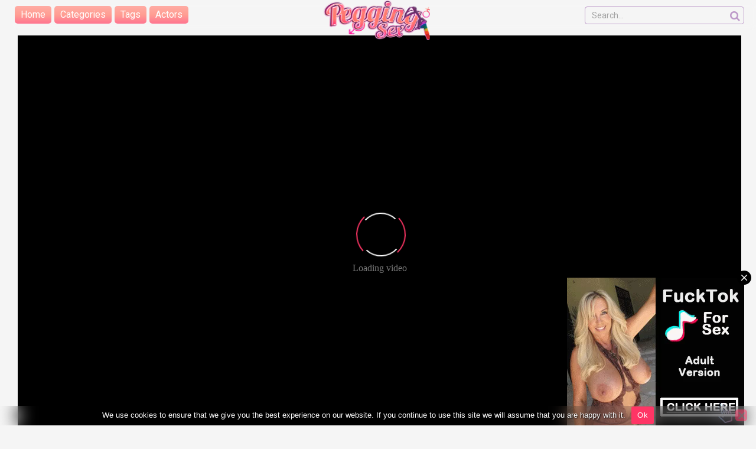

--- FILE ---
content_type: text/html; charset=UTF-8
request_url: https://peggingxxx.com/no-masks-public-pegging-naked-rimming-a-guy-he-cums-in-his-mouth/
body_size: 17695
content:
<!DOCTYPE html>


<html lang="en-GB">
<head>
<meta charset="UTF-8">
<meta content='width=device-width, initial-scale=1.0, maximum-scale=1.0, user-scalable=0' name='viewport' />
<link rel="profile" href="https://gmpg.org/xfn/11">
<link rel="icon" href="https://peggingxxx.com/wp-content/uploads/2022/08/pegginsex_logo_c3.png">

<!-- Meta social networks -->

<!-- Meta Facebook -->
<meta property="fb:app_id" content="966242223397117" />
<meta property="og:url" content="https://peggingxxx.com/no-masks-public-pegging-naked-rimming-a-guy-he-cums-in-his-mouth/" />
<meta property="og:type" content="article" />
<meta property="og:title" content="No masks! Public pegging naked, rimming a guy, he cums in his mouth" />
<meta property="og:description" content="No masks! Public pegging naked, rimming a guy, he cums in his mouth" />
<meta property="og:image" content="https://peggingxxx.com/wp-content/uploads/2022/09/no-masks-public-pegging-naked-rimming-a-guy-he-cums-in-his-mouth.jpg" />
<meta property="og:image:width" content="200" />
<meta property="og:image:height" content="200" />

<!-- Meta Twitter -->
<meta name="twitter:card" content="summary">
<!--<meta name="twitter:site" content="@site_username">-->
<meta name="twitter:title" content="No masks! Public pegging naked, rimming a guy, he cums in his mouth">
<meta name="twitter:description" content="No masks! Public pegging naked, rimming a guy, he cums in his mouth">
<!--<meta name="twitter:creator" content="@creator_username">-->
<meta name="twitter:image" content="https://peggingxxx.com/wp-content/uploads/2022/09/no-masks-public-pegging-naked-rimming-a-guy-he-cums-in-his-mouth.jpg">
<!--<meta name="twitter:domain" content="YourDomain.com">-->

<!-- Temp Style -->


<style>
	.post-thumbnail {
		padding-bottom: 56.25%;
	}
	.post-thumbnail .wpst-trailer,
	.post-thumbnail img {
		object-fit: cover;
	}

        body.custom-background {
        background-image: url();
        background-color: #181818!important;
        background-repeat: repeat;
        background-attachment: fixed;
    }
    .site-title a {
        font-family: Open Sans;
        font-size: 36px;
    }
    .site-branding .logo img {
        max-width: 180px;
        max-height: 120px;
        margin-top: 15px;
        margin-left: 0px;
    }
    a,
    .site-title a i,
    .thumb-block:hover span.title,
    .categories-list .thumb-block:hover .entry-header .cat-title:before,
    .required,
    .post-like a:hover i,
    .top-bar i:hover,
    .menu-toggle i,
    .main-navigation.toggled li:hover > a,
    .main-navigation.toggled li.focus > a,
    .main-navigation.toggled li.current_page_item > a,
    .main-navigation.toggled li.current-menu-item > a,
    #filters .filters-select:after,
    .top-bar .membership a i,
    .thumb-block:hover .photos-count i,
    .aside-filters span:hover a,
    .aside-filters span:hover a i,
    .filters a.active,
    .filters a:hover,
    .archive-aside a:hover,
    #video-links a:hover,
    #video-links a:hover i,
    .video-share .video-share-url a#clickme:hover,
    a#show-sharing-buttons.active,
    a#show-sharing-buttons.active i,
    .morelink:hover,
    .morelink:hover i,
    .footer-menu-container a:hover,
    .categories-list .thumb-block:hover .entry-header span,
    .tags-letter-block .tag-items .tag-item a:hover,
    .menu-toggle-open,
    .search-open {
        color: #FF3565;
    }
    button,
    .button,
    .btn,
    input[type="button"],
    input[type="reset"],
    input[type="submit"],
    .pagination ul li a.current,
    .pagination ul li a:hover,
    body #filters .label.secondary.active,
    .label.secondary:hover,
    .widget_categories ul li a:hover,
    a.tag-cloud-link:hover,
    .template-actors li a:hover,
    .rating-bar-meter,
    .vjs-play-progress,
    #filters .filters-options span:hover,
    .top-bar .social-share a:hover,
    .thumb-block:hover span.hd-video,
    .label:hover,
    .label:focus,
    .label:active,
    .mobile-pagination .pagination-nav span,
    .mobile-pagination .pagination-nav a {
        background-color: #FF3565!important;
    }
    button:hover,
    .button:hover {
        background-color: lighten(#FF3565,50%);
    }
    #video-tabs button.tab-link.active,
    .page-title,
    .page .entry-title,
    .comments-title,
    .comment-reply-title,
    input[type="text"]:focus,
    input[type="email"]:focus,
    input[type="url"]:focus,
    input[type="password"]:focus,
    input[type="search"]:focus,
    input[type="number"]:focus,
    input[type="tel"]:focus,
    input[type="range"]:focus,
    input[type="date"]:focus,
    input[type="month"]:focus,
    input[type="week"]:focus,
    input[type="time"]:focus,
    input[type="datetime"]:focus,
    input[type="datetime-local"]:focus,
    input[type="color"]:focus,
    textarea:focus,
    .filters a.active {
        border-color: #FF3565!important;
    }
    ul li.current-menu-item a {
        border-bottom-color: #FF3565!important;
    }
    .logo-watermark-img {
        max-width: px;
    }
    .video-js .vjs-big-play-button {
        background-color: #FF3565!important;
        border-color: #FF3565!important;
    }
</style>

<!-- Google Analytics -->

<!-- Meta Verification -->

<meta name='robots' content='index, follow, max-image-preview:large, max-snippet:-1, max-video-preview:-1' />

	<!-- This site is optimized with the Yoast SEO plugin v26.8 - https://yoast.com/product/yoast-seo-wordpress/ -->
	<title>No masks! Public pegging naked, rimming a guy, he cums in his mouth porn video - Best FREE strap-on and Pegging Sex videos</title>
	<meta name="description" content="Best peggings sex videos and strapon xxx movies - No masks! Public pegging naked, rimming a guy, he cums in his mouth - Free porn videos with sexy girls fucking guys with strap-on dildos - this is the pegging porn. Bisexual guys who enjoy being fucked in the ass by a hot woman and also straight guys who want to try something new - watch the best pegging sex videos for free. You should check back every day, because every day we upload another free pegging porn video. All videos are hand-picked and you can see true amateur couples, but there you will find some professional pegging porn videos too - our site is completely free to use!" />
	<link rel="canonical" href="https://peggingxxx.com/no-masks-public-pegging-naked-rimming-a-guy-he-cums-in-his-mouth/" />
	<meta property="og:locale" content="en_GB" />
	<meta property="og:type" content="article" />
	<meta property="og:title" content="No masks! Public pegging naked, rimming a guy, he cums in his mouth porn video - Best FREE strap-on and Pegging Sex videos" />
	<meta property="og:description" content="Best peggings sex videos and strapon xxx movies - No masks! Public pegging naked, rimming a guy, he cums in his mouth - Free porn videos with sexy girls fucking guys with strap-on dildos - this is the pegging porn. Bisexual guys who enjoy being fucked in the ass by a hot woman and also straight guys who want to try something new - watch the best pegging sex videos for free. You should check back every day, because every day we upload another free pegging porn video. All videos are hand-picked and you can see true amateur couples, but there you will find some professional pegging porn videos too - our site is completely free to use!" />
	<meta property="og:url" content="https://peggingxxx.com/no-masks-public-pegging-naked-rimming-a-guy-he-cums-in-his-mouth/" />
	<meta property="og:site_name" content="Best peggings sex videos and strapon xxx movies" />
	<meta property="article:published_time" content="2025-10-04T02:20:40+00:00" />
	<meta property="og:image" content="https://peggingxxx.com/wp-content/uploads/2022/09/no-masks-public-pegging-naked-rimming-a-guy-he-cums-in-his-mouth.jpg" />
	<meta property="og:image:width" content="320" />
	<meta property="og:image:height" content="180" />
	<meta property="og:image:type" content="image/jpeg" />
	<meta name="author" content="kecskemese" />
	<meta name="twitter:card" content="summary_large_image" />
	<meta name="twitter:label1" content="Written by" />
	<meta name="twitter:data1" content="kecskemese" />
	<script type="application/ld+json" class="yoast-schema-graph">{"@context":"https://schema.org","@graph":[{"@type":"Article","@id":"https://peggingxxx.com/no-masks-public-pegging-naked-rimming-a-guy-he-cums-in-his-mouth/#article","isPartOf":{"@id":"https://peggingxxx.com/no-masks-public-pegging-naked-rimming-a-guy-he-cums-in-his-mouth/"},"author":{"name":"kecskemese","@id":"https://peggingxxx.com/#/schema/person/10cd3e9f210bb9c620830f851b1b8068"},"headline":"No masks! Public pegging naked, rimming a guy, he cums in his mouth","datePublished":"2025-10-04T02:20:40+00:00","mainEntityOfPage":{"@id":"https://peggingxxx.com/no-masks-public-pegging-naked-rimming-a-guy-he-cums-in-his-mouth/"},"wordCount":13,"image":{"@id":"https://peggingxxx.com/no-masks-public-pegging-naked-rimming-a-guy-he-cums-in-his-mouth/#primaryimage"},"thumbnailUrl":"https://peggingxxx.com/wp-content/uploads/2022/09/no-masks-public-pegging-naked-rimming-a-guy-he-cums-in-his-mouth.jpg","keywords":["cums","guy","mouth","naked","pegging","public","rimming"],"articleSection":["Pegging his ass"],"inLanguage":"en-GB"},{"@type":"WebPage","@id":"https://peggingxxx.com/no-masks-public-pegging-naked-rimming-a-guy-he-cums-in-his-mouth/","url":"https://peggingxxx.com/no-masks-public-pegging-naked-rimming-a-guy-he-cums-in-his-mouth/","name":"No masks! Public pegging naked, rimming a guy, he cums in his mouth porn video - Best FREE strap-on and Pegging Sex videos","isPartOf":{"@id":"https://peggingxxx.com/#website"},"primaryImageOfPage":{"@id":"https://peggingxxx.com/no-masks-public-pegging-naked-rimming-a-guy-he-cums-in-his-mouth/#primaryimage"},"image":{"@id":"https://peggingxxx.com/no-masks-public-pegging-naked-rimming-a-guy-he-cums-in-his-mouth/#primaryimage"},"thumbnailUrl":"https://peggingxxx.com/wp-content/uploads/2022/09/no-masks-public-pegging-naked-rimming-a-guy-he-cums-in-his-mouth.jpg","datePublished":"2025-10-04T02:20:40+00:00","author":{"@id":"https://peggingxxx.com/#/schema/person/10cd3e9f210bb9c620830f851b1b8068"},"description":"Best peggings sex videos and strapon xxx movies - No masks! Public pegging naked, rimming a guy, he cums in his mouth - Free porn videos with sexy girls fucking guys with strap-on dildos - this is the pegging porn. Bisexual guys who enjoy being fucked in the ass by a hot woman and also straight guys who want to try something new - watch the best pegging sex videos for free. You should check back every day, because every day we upload another free pegging porn video. All videos are hand-picked and you can see true amateur couples, but there you will find some professional pegging porn videos too - our site is completely free to use!","breadcrumb":{"@id":"https://peggingxxx.com/no-masks-public-pegging-naked-rimming-a-guy-he-cums-in-his-mouth/#breadcrumb"},"inLanguage":"en-GB","potentialAction":[{"@type":"ReadAction","target":["https://peggingxxx.com/no-masks-public-pegging-naked-rimming-a-guy-he-cums-in-his-mouth/"]}]},{"@type":"ImageObject","inLanguage":"en-GB","@id":"https://peggingxxx.com/no-masks-public-pegging-naked-rimming-a-guy-he-cums-in-his-mouth/#primaryimage","url":"https://peggingxxx.com/wp-content/uploads/2022/09/no-masks-public-pegging-naked-rimming-a-guy-he-cums-in-his-mouth.jpg","contentUrl":"https://peggingxxx.com/wp-content/uploads/2022/09/no-masks-public-pegging-naked-rimming-a-guy-he-cums-in-his-mouth.jpg","width":320,"height":180},{"@type":"BreadcrumbList","@id":"https://peggingxxx.com/no-masks-public-pegging-naked-rimming-a-guy-he-cums-in-his-mouth/#breadcrumb","itemListElement":[{"@type":"ListItem","position":1,"name":"Home","item":"https://peggingxxx.com/"},{"@type":"ListItem","position":2,"name":"No masks! Public pegging naked, rimming a guy, he cums in his mouth"}]},{"@type":"WebSite","@id":"https://peggingxxx.com/#website","url":"https://peggingxxx.com/","name":"Best peggings sex videos and strapon xxx movies","description":"","potentialAction":[{"@type":"SearchAction","target":{"@type":"EntryPoint","urlTemplate":"https://peggingxxx.com/?s={search_term_string}"},"query-input":{"@type":"PropertyValueSpecification","valueRequired":true,"valueName":"search_term_string"}}],"inLanguage":"en-GB"},{"@type":"Person","@id":"https://peggingxxx.com/#/schema/person/10cd3e9f210bb9c620830f851b1b8068","name":"kecskemese","sameAs":["https://peggingxxx.com"],"url":"https://peggingxxx.com/author/kecskemese/"}]}</script>
	<!-- / Yoast SEO plugin. -->


<link rel='dns-prefetch' href='//vjs.zencdn.net' />
<link rel='dns-prefetch' href='//unpkg.com' />
<link rel='dns-prefetch' href='//fonts.googleapis.com' />
<link rel="alternate" type="application/rss+xml" title="Best peggings sex videos and strapon xxx movies &raquo; Feed" href="https://peggingxxx.com/feed/" />
<link rel="alternate" type="application/rss+xml" title="Best peggings sex videos and strapon xxx movies &raquo; Comments Feed" href="https://peggingxxx.com/comments/feed/" />
<link rel="alternate" title="oEmbed (JSON)" type="application/json+oembed" href="https://peggingxxx.com/wp-json/oembed/1.0/embed?url=https%3A%2F%2Fpeggingxxx.com%2Fno-masks-public-pegging-naked-rimming-a-guy-he-cums-in-his-mouth%2F" />
<link rel="alternate" title="oEmbed (XML)" type="text/xml+oembed" href="https://peggingxxx.com/wp-json/oembed/1.0/embed?url=https%3A%2F%2Fpeggingxxx.com%2Fno-masks-public-pegging-naked-rimming-a-guy-he-cums-in-his-mouth%2F&#038;format=xml" />
<style id='wp-img-auto-sizes-contain-inline-css' type='text/css'>
img:is([sizes=auto i],[sizes^="auto," i]){contain-intrinsic-size:3000px 1500px}
/*# sourceURL=wp-img-auto-sizes-contain-inline-css */
</style>
<style id='wp-emoji-styles-inline-css' type='text/css'>

	img.wp-smiley, img.emoji {
		display: inline !important;
		border: none !important;
		box-shadow: none !important;
		height: 1em !important;
		width: 1em !important;
		margin: 0 0.07em !important;
		vertical-align: -0.1em !important;
		background: none !important;
		padding: 0 !important;
	}
/*# sourceURL=wp-emoji-styles-inline-css */
</style>
<style id='wp-block-library-inline-css' type='text/css'>
:root{--wp-block-synced-color:#7a00df;--wp-block-synced-color--rgb:122,0,223;--wp-bound-block-color:var(--wp-block-synced-color);--wp-editor-canvas-background:#ddd;--wp-admin-theme-color:#007cba;--wp-admin-theme-color--rgb:0,124,186;--wp-admin-theme-color-darker-10:#006ba1;--wp-admin-theme-color-darker-10--rgb:0,107,160.5;--wp-admin-theme-color-darker-20:#005a87;--wp-admin-theme-color-darker-20--rgb:0,90,135;--wp-admin-border-width-focus:2px}@media (min-resolution:192dpi){:root{--wp-admin-border-width-focus:1.5px}}.wp-element-button{cursor:pointer}:root .has-very-light-gray-background-color{background-color:#eee}:root .has-very-dark-gray-background-color{background-color:#313131}:root .has-very-light-gray-color{color:#eee}:root .has-very-dark-gray-color{color:#313131}:root .has-vivid-green-cyan-to-vivid-cyan-blue-gradient-background{background:linear-gradient(135deg,#00d084,#0693e3)}:root .has-purple-crush-gradient-background{background:linear-gradient(135deg,#34e2e4,#4721fb 50%,#ab1dfe)}:root .has-hazy-dawn-gradient-background{background:linear-gradient(135deg,#faaca8,#dad0ec)}:root .has-subdued-olive-gradient-background{background:linear-gradient(135deg,#fafae1,#67a671)}:root .has-atomic-cream-gradient-background{background:linear-gradient(135deg,#fdd79a,#004a59)}:root .has-nightshade-gradient-background{background:linear-gradient(135deg,#330968,#31cdcf)}:root .has-midnight-gradient-background{background:linear-gradient(135deg,#020381,#2874fc)}:root{--wp--preset--font-size--normal:16px;--wp--preset--font-size--huge:42px}.has-regular-font-size{font-size:1em}.has-larger-font-size{font-size:2.625em}.has-normal-font-size{font-size:var(--wp--preset--font-size--normal)}.has-huge-font-size{font-size:var(--wp--preset--font-size--huge)}.has-text-align-center{text-align:center}.has-text-align-left{text-align:left}.has-text-align-right{text-align:right}.has-fit-text{white-space:nowrap!important}#end-resizable-editor-section{display:none}.aligncenter{clear:both}.items-justified-left{justify-content:flex-start}.items-justified-center{justify-content:center}.items-justified-right{justify-content:flex-end}.items-justified-space-between{justify-content:space-between}.screen-reader-text{border:0;clip-path:inset(50%);height:1px;margin:-1px;overflow:hidden;padding:0;position:absolute;width:1px;word-wrap:normal!important}.screen-reader-text:focus{background-color:#ddd;clip-path:none;color:#444;display:block;font-size:1em;height:auto;left:5px;line-height:normal;padding:15px 23px 14px;text-decoration:none;top:5px;width:auto;z-index:100000}html :where(.has-border-color){border-style:solid}html :where([style*=border-top-color]){border-top-style:solid}html :where([style*=border-right-color]){border-right-style:solid}html :where([style*=border-bottom-color]){border-bottom-style:solid}html :where([style*=border-left-color]){border-left-style:solid}html :where([style*=border-width]){border-style:solid}html :where([style*=border-top-width]){border-top-style:solid}html :where([style*=border-right-width]){border-right-style:solid}html :where([style*=border-bottom-width]){border-bottom-style:solid}html :where([style*=border-left-width]){border-left-style:solid}html :where(img[class*=wp-image-]){height:auto;max-width:100%}:where(figure){margin:0 0 1em}html :where(.is-position-sticky){--wp-admin--admin-bar--position-offset:var(--wp-admin--admin-bar--height,0px)}@media screen and (max-width:600px){html :where(.is-position-sticky){--wp-admin--admin-bar--position-offset:0px}}

/*# sourceURL=wp-block-library-inline-css */
</style><style id='global-styles-inline-css' type='text/css'>
:root{--wp--preset--aspect-ratio--square: 1;--wp--preset--aspect-ratio--4-3: 4/3;--wp--preset--aspect-ratio--3-4: 3/4;--wp--preset--aspect-ratio--3-2: 3/2;--wp--preset--aspect-ratio--2-3: 2/3;--wp--preset--aspect-ratio--16-9: 16/9;--wp--preset--aspect-ratio--9-16: 9/16;--wp--preset--color--black: #000000;--wp--preset--color--cyan-bluish-gray: #abb8c3;--wp--preset--color--white: #ffffff;--wp--preset--color--pale-pink: #f78da7;--wp--preset--color--vivid-red: #cf2e2e;--wp--preset--color--luminous-vivid-orange: #ff6900;--wp--preset--color--luminous-vivid-amber: #fcb900;--wp--preset--color--light-green-cyan: #7bdcb5;--wp--preset--color--vivid-green-cyan: #00d084;--wp--preset--color--pale-cyan-blue: #8ed1fc;--wp--preset--color--vivid-cyan-blue: #0693e3;--wp--preset--color--vivid-purple: #9b51e0;--wp--preset--gradient--vivid-cyan-blue-to-vivid-purple: linear-gradient(135deg,rgb(6,147,227) 0%,rgb(155,81,224) 100%);--wp--preset--gradient--light-green-cyan-to-vivid-green-cyan: linear-gradient(135deg,rgb(122,220,180) 0%,rgb(0,208,130) 100%);--wp--preset--gradient--luminous-vivid-amber-to-luminous-vivid-orange: linear-gradient(135deg,rgb(252,185,0) 0%,rgb(255,105,0) 100%);--wp--preset--gradient--luminous-vivid-orange-to-vivid-red: linear-gradient(135deg,rgb(255,105,0) 0%,rgb(207,46,46) 100%);--wp--preset--gradient--very-light-gray-to-cyan-bluish-gray: linear-gradient(135deg,rgb(238,238,238) 0%,rgb(169,184,195) 100%);--wp--preset--gradient--cool-to-warm-spectrum: linear-gradient(135deg,rgb(74,234,220) 0%,rgb(151,120,209) 20%,rgb(207,42,186) 40%,rgb(238,44,130) 60%,rgb(251,105,98) 80%,rgb(254,248,76) 100%);--wp--preset--gradient--blush-light-purple: linear-gradient(135deg,rgb(255,206,236) 0%,rgb(152,150,240) 100%);--wp--preset--gradient--blush-bordeaux: linear-gradient(135deg,rgb(254,205,165) 0%,rgb(254,45,45) 50%,rgb(107,0,62) 100%);--wp--preset--gradient--luminous-dusk: linear-gradient(135deg,rgb(255,203,112) 0%,rgb(199,81,192) 50%,rgb(65,88,208) 100%);--wp--preset--gradient--pale-ocean: linear-gradient(135deg,rgb(255,245,203) 0%,rgb(182,227,212) 50%,rgb(51,167,181) 100%);--wp--preset--gradient--electric-grass: linear-gradient(135deg,rgb(202,248,128) 0%,rgb(113,206,126) 100%);--wp--preset--gradient--midnight: linear-gradient(135deg,rgb(2,3,129) 0%,rgb(40,116,252) 100%);--wp--preset--font-size--small: 13px;--wp--preset--font-size--medium: 20px;--wp--preset--font-size--large: 36px;--wp--preset--font-size--x-large: 42px;--wp--preset--spacing--20: 0.44rem;--wp--preset--spacing--30: 0.67rem;--wp--preset--spacing--40: 1rem;--wp--preset--spacing--50: 1.5rem;--wp--preset--spacing--60: 2.25rem;--wp--preset--spacing--70: 3.38rem;--wp--preset--spacing--80: 5.06rem;--wp--preset--shadow--natural: 6px 6px 9px rgba(0, 0, 0, 0.2);--wp--preset--shadow--deep: 12px 12px 50px rgba(0, 0, 0, 0.4);--wp--preset--shadow--sharp: 6px 6px 0px rgba(0, 0, 0, 0.2);--wp--preset--shadow--outlined: 6px 6px 0px -3px rgb(255, 255, 255), 6px 6px rgb(0, 0, 0);--wp--preset--shadow--crisp: 6px 6px 0px rgb(0, 0, 0);}:where(.is-layout-flex){gap: 0.5em;}:where(.is-layout-grid){gap: 0.5em;}body .is-layout-flex{display: flex;}.is-layout-flex{flex-wrap: wrap;align-items: center;}.is-layout-flex > :is(*, div){margin: 0;}body .is-layout-grid{display: grid;}.is-layout-grid > :is(*, div){margin: 0;}:where(.wp-block-columns.is-layout-flex){gap: 2em;}:where(.wp-block-columns.is-layout-grid){gap: 2em;}:where(.wp-block-post-template.is-layout-flex){gap: 1.25em;}:where(.wp-block-post-template.is-layout-grid){gap: 1.25em;}.has-black-color{color: var(--wp--preset--color--black) !important;}.has-cyan-bluish-gray-color{color: var(--wp--preset--color--cyan-bluish-gray) !important;}.has-white-color{color: var(--wp--preset--color--white) !important;}.has-pale-pink-color{color: var(--wp--preset--color--pale-pink) !important;}.has-vivid-red-color{color: var(--wp--preset--color--vivid-red) !important;}.has-luminous-vivid-orange-color{color: var(--wp--preset--color--luminous-vivid-orange) !important;}.has-luminous-vivid-amber-color{color: var(--wp--preset--color--luminous-vivid-amber) !important;}.has-light-green-cyan-color{color: var(--wp--preset--color--light-green-cyan) !important;}.has-vivid-green-cyan-color{color: var(--wp--preset--color--vivid-green-cyan) !important;}.has-pale-cyan-blue-color{color: var(--wp--preset--color--pale-cyan-blue) !important;}.has-vivid-cyan-blue-color{color: var(--wp--preset--color--vivid-cyan-blue) !important;}.has-vivid-purple-color{color: var(--wp--preset--color--vivid-purple) !important;}.has-black-background-color{background-color: var(--wp--preset--color--black) !important;}.has-cyan-bluish-gray-background-color{background-color: var(--wp--preset--color--cyan-bluish-gray) !important;}.has-white-background-color{background-color: var(--wp--preset--color--white) !important;}.has-pale-pink-background-color{background-color: var(--wp--preset--color--pale-pink) !important;}.has-vivid-red-background-color{background-color: var(--wp--preset--color--vivid-red) !important;}.has-luminous-vivid-orange-background-color{background-color: var(--wp--preset--color--luminous-vivid-orange) !important;}.has-luminous-vivid-amber-background-color{background-color: var(--wp--preset--color--luminous-vivid-amber) !important;}.has-light-green-cyan-background-color{background-color: var(--wp--preset--color--light-green-cyan) !important;}.has-vivid-green-cyan-background-color{background-color: var(--wp--preset--color--vivid-green-cyan) !important;}.has-pale-cyan-blue-background-color{background-color: var(--wp--preset--color--pale-cyan-blue) !important;}.has-vivid-cyan-blue-background-color{background-color: var(--wp--preset--color--vivid-cyan-blue) !important;}.has-vivid-purple-background-color{background-color: var(--wp--preset--color--vivid-purple) !important;}.has-black-border-color{border-color: var(--wp--preset--color--black) !important;}.has-cyan-bluish-gray-border-color{border-color: var(--wp--preset--color--cyan-bluish-gray) !important;}.has-white-border-color{border-color: var(--wp--preset--color--white) !important;}.has-pale-pink-border-color{border-color: var(--wp--preset--color--pale-pink) !important;}.has-vivid-red-border-color{border-color: var(--wp--preset--color--vivid-red) !important;}.has-luminous-vivid-orange-border-color{border-color: var(--wp--preset--color--luminous-vivid-orange) !important;}.has-luminous-vivid-amber-border-color{border-color: var(--wp--preset--color--luminous-vivid-amber) !important;}.has-light-green-cyan-border-color{border-color: var(--wp--preset--color--light-green-cyan) !important;}.has-vivid-green-cyan-border-color{border-color: var(--wp--preset--color--vivid-green-cyan) !important;}.has-pale-cyan-blue-border-color{border-color: var(--wp--preset--color--pale-cyan-blue) !important;}.has-vivid-cyan-blue-border-color{border-color: var(--wp--preset--color--vivid-cyan-blue) !important;}.has-vivid-purple-border-color{border-color: var(--wp--preset--color--vivid-purple) !important;}.has-vivid-cyan-blue-to-vivid-purple-gradient-background{background: var(--wp--preset--gradient--vivid-cyan-blue-to-vivid-purple) !important;}.has-light-green-cyan-to-vivid-green-cyan-gradient-background{background: var(--wp--preset--gradient--light-green-cyan-to-vivid-green-cyan) !important;}.has-luminous-vivid-amber-to-luminous-vivid-orange-gradient-background{background: var(--wp--preset--gradient--luminous-vivid-amber-to-luminous-vivid-orange) !important;}.has-luminous-vivid-orange-to-vivid-red-gradient-background{background: var(--wp--preset--gradient--luminous-vivid-orange-to-vivid-red) !important;}.has-very-light-gray-to-cyan-bluish-gray-gradient-background{background: var(--wp--preset--gradient--very-light-gray-to-cyan-bluish-gray) !important;}.has-cool-to-warm-spectrum-gradient-background{background: var(--wp--preset--gradient--cool-to-warm-spectrum) !important;}.has-blush-light-purple-gradient-background{background: var(--wp--preset--gradient--blush-light-purple) !important;}.has-blush-bordeaux-gradient-background{background: var(--wp--preset--gradient--blush-bordeaux) !important;}.has-luminous-dusk-gradient-background{background: var(--wp--preset--gradient--luminous-dusk) !important;}.has-pale-ocean-gradient-background{background: var(--wp--preset--gradient--pale-ocean) !important;}.has-electric-grass-gradient-background{background: var(--wp--preset--gradient--electric-grass) !important;}.has-midnight-gradient-background{background: var(--wp--preset--gradient--midnight) !important;}.has-small-font-size{font-size: var(--wp--preset--font-size--small) !important;}.has-medium-font-size{font-size: var(--wp--preset--font-size--medium) !important;}.has-large-font-size{font-size: var(--wp--preset--font-size--large) !important;}.has-x-large-font-size{font-size: var(--wp--preset--font-size--x-large) !important;}
/*# sourceURL=global-styles-inline-css */
</style>

<style id='classic-theme-styles-inline-css' type='text/css'>
/*! This file is auto-generated */
.wp-block-button__link{color:#fff;background-color:#32373c;border-radius:9999px;box-shadow:none;text-decoration:none;padding:calc(.667em + 2px) calc(1.333em + 2px);font-size:1.125em}.wp-block-file__button{background:#32373c;color:#fff;text-decoration:none}
/*# sourceURL=/wp-includes/css/classic-themes.min.css */
</style>
<link rel='stylesheet' id='cookie-notice-front-css' href='https://peggingxxx.com/wp-content/plugins/cookie-notice/css/front.min.css?ver=2.5.11' type='text/css' media='all' />
<link rel='stylesheet' id='wpst-font-awesome-css' href='https://peggingxxx.com/wp-content/themes/ultimatube/assets/stylesheets/font-awesome/css/font-awesome.min.css?ver=4.7.0' type='text/css' media='all' />
<link rel='stylesheet' id='wpst-videojs-style-css' href='//vjs.zencdn.net/7.8.4/video-js.css?ver=7.8.4' type='text/css' media='all' />
<link rel='stylesheet' id='wpst-style-css' href='https://peggingxxx.com/wp-content/themes/ultimatube/style.css?ver=1.2.3.1689064824' type='text/css' media='all' />
<link rel='stylesheet' id='wpst-roboto-font-css' href='https://fonts.googleapis.com/css?family=Roboto%3A400%2C700&#038;ver=1.2.3' type='text/css' media='all' />
<script type="text/javascript" id="cookie-notice-front-js-before">
/* <![CDATA[ */
var cnArgs = {"ajaxUrl":"https:\/\/peggingxxx.com\/wp-admin\/admin-ajax.php","nonce":"9be869b888","hideEffect":"fade","position":"bottom","onScroll":false,"onScrollOffset":100,"onClick":true,"cookieName":"cookie_notice_accepted","cookieTime":2592000,"cookieTimeRejected":2592000,"globalCookie":false,"redirection":false,"cache":false,"revokeCookies":false,"revokeCookiesOpt":"automatic"};

//# sourceURL=cookie-notice-front-js-before
/* ]]> */
</script>
<script type="text/javascript" src="https://peggingxxx.com/wp-content/plugins/cookie-notice/js/front.min.js?ver=2.5.11" id="cookie-notice-front-js"></script>
<script type="text/javascript" src="https://peggingxxx.com/wp-includes/js/jquery/jquery.min.js?ver=3.7.1" id="jquery-core-js"></script>
<script type="text/javascript" src="https://peggingxxx.com/wp-includes/js/jquery/jquery-migrate.min.js?ver=3.4.1" id="jquery-migrate-js"></script>
<link rel="https://api.w.org/" href="https://peggingxxx.com/wp-json/" /><link rel="alternate" title="JSON" type="application/json" href="https://peggingxxx.com/wp-json/wp/v2/posts/1803" /><link rel="EditURI" type="application/rsd+xml" title="RSD" href="https://peggingxxx.com/xmlrpc.php?rsd" />
<meta name="generator" content="WordPress 6.9" />
<link rel='shortlink' href='https://peggingxxx.com/?p=1803' />
<meta name="yandex-verification" content="1a2edea601c26050" />
<meta name="exoclick-site-verification" content="c6e72e0b6df16fd02a6cad1bff5a87eb" /><!-- Google tag (gtag.js) -->
<script async src="https://www.googletagmanager.com/gtag/js?id=G-EM62YZQSM7"></script>
<script>
  window.dataLayer = window.dataLayer || [];
  function gtag(){dataLayer.push(arguments);}
  gtag('js', new Date());

  gtag('config', 'G-Q0KDMV35ZF');
	gtag('config', 'G-HTDSZ44J22');
</script>		<style type="text/css" id="wp-custom-css">
			/* Ultimatube v0.3 Pegging Theme */

body {
background: whitesmoke;
	max-width: 1350px;
	margin: 0 auto;
	padding: 20px;
}

/* Content Start */

.site-content {
	padding-top: 30px;
	background: transparent;	
}

/* Content End */


/* Cookie Notice start */
.cookie-notice-container {
    padding: 1px 15px;
    text-align: center;
    width: 100%;
    z-index: 2;
}

#cookie-notice {
	text-shadow: 1px 1px 2px black;
	background: transparent!important;
	backdrop-filter: blur(15px)!important;
		color: black!important;
}

/* Cookie Notice end*/



/* !!! Header Start !!! */

/* Navigation Start */
#site-navigation {
		padding-left: 5px;
		padding-right: 0px;
    clear: both;
    display: block;
    float: left;
	 -webkit-border-radius: 0px;
    -moz-border-radius: 0px;
    border-radius: 0px;
	}

#site-navigation ul {
	background: transparent;
  z-index: 5;
	top: 5px;
	padding: 0px 0px 0px 0px;
}

#site-navigation > ul > li > a {
	color: white;
	line-height: 20px;
	height: 30px;
	margin-right: 5px;
	padding: 5px 10px 5px 10px;
	background: rgb(255,172,164);
	background: linear-gradient(180deg, rgba(255,172,164,1) 0%, rgba(255,158,147,1) 50%, rgba(255,117,144,1) 100%);
	border-radius: 5px;
	display: inline-block;
  position: relative;
}

#site-navigation > ul > li > a:hover {
	color: white;
	background: purple!important;
}

#site-navigation > ul > li:hover > a {
	color: white;
}

#site-navigation ul li.current-menu-item a {
	background: purple!important;
	color: white;
	display: inline-block;
  position: relative;
	border-radius: 5px;
	height:30px;
	line-height: 20px;
}
	
#site-navigation > ul > li.current-menu-item > a:hover {   
	color: white!important;
}


/* Navigation End */


/* !!! Header End !!! */



/* Thumb Block Start */

.archive-content {
		background: transparent;	
	  position: relative;
    padding: 0px 0px 5px;
    float: right;
    width: 100%;
}

.entry-content, .custom-content {
    padding: 10px 5px 10px 10px;
   	background: transparent;	
}


.post-thumbnail, .wpst-trailer, .post-thumbnail img {
  	border-radius: 5px 5px 0 0;
}

a, .site-title a i, .thumb-block:hover span.title, .categories-list .thumb-block:hover .entry-header .cat-title:before, .required, .post-like a:hover i, .top-bar i:hover, .menu-toggle i, .main-navigation.toggled li:hover > a, .main-navigation.toggled li.focus > a, .main-navigation.toggled li.current_page_item > a, .main-navigation.toggled li.current-menu-item > a, #filters .filters-select:after, .top-bar .membership a i, .thumb-block:hover .photos-count i, .aside-filters span:hover a, .aside-filters span:hover a i, .filters a.active, .filters a:hover, .archive-aside a:hover, #video-links a:hover, #video-links a:hover i, .video-share .video-share-url a#clickme:hover, a#show-sharing-buttons.active, a#show-sharing-buttons.active i, .morelink:hover, .morelink:hover i, .footer-menu-container a:hover, .categories-list .thumb-block:hover .entry-header span, .tags-letter-block .tag-items .tag-item a:hover, .menu-toggle-open, .search-open {
	color: inherit;
}

.thumb-block .entry-header {
	border-radius: 0 0 5px 5px;
		padding: 5px;
		margin: 0px 0px 0px 0px;
		font-weight: 700;
    height: 45px;
    display: block;
    font-size: 12px;
    text-align: center;
		text-transform: capitalize;
		background: white;
		color: black;
	-moz-box-shadow: 0 2px 4px rgba(38,41,41,.1);
    -webkit-box-shadow: 0 2px 4px rgb(38 41 41 / 10%);
    -khtml-box-shadow: 0 2px 4px rgba(38,41,41,.1);
    -ms-box-shadow: 0 2px 4px rgba(38,41,41,.1);
    -o-box-shadow: 0 2px 4px rgba(38,41,41,.1);
    box-shadow: 0 2px 4pxrgba(38,41,41,.1);
}

.video-list-content {
	max-width:100%;  
	min-height: 420px;
  padding-left: 0px;
  padding-right: 0px;
}

.videos-list {
	padding-top: 10px;
	padding-left: 5px;
  padding-right: 5px;
	margin: -5px;
  overflow: hidden;
}

.thumb-block .title {
	  max-height: 48px!important;
		padding: 0px 0px 0px 10px;
		margin: 1px 5px 0px 2px;
}

.thumb-block {
		border-radius: 5px;
	}


/* Thumb Block End */

/* Pagination Start */

.pagination ul li a, .mobile-pagination ul li span, .mobile-pagination ul li a {
    display: block;
    padding: 10px 20px;
    -webkit-border-radius: 5px;
    -moz-border-radius: 5px;
    border-radius: 5px;
}
.pagination ul li a, .mobile-pagination ul li span {
    font-weight: normal;
}


.pagination ul li a.current {
  background: rgb(255,172,164);
background: linear-gradient(180deg, rgba(255,172,164,0.5) 0%, rgba(255,158,147,0.5) 50%, rgba(255,117,144,0.5) 100%);
    color: white;
	font-weight: 600;
}


.label.secondary, .pagination ul li a, .mobile-pagination ul li span {
		background-color: transparent!important;
    color: purple;
	font-weight: 600;
}

.pagination ul li a:hover {
	  background: purple!important;
    color: white;
}

#back-to-top.show:hover {
		margin: auto;
		width: 40px;
		height: 40px;
		background: purple!important;
		position: fixed;
    bottom: 70px;
    z-index: 9999;
    text-align: center;
    cursor: pointer;
    text-decoration: none;
    transition: opacity .1s ease-out;
    opacity: 1;
}

#back-to-top {
		margin: auto;
		width: 40px;
		height: 40px;
		background: rgb(255,172,164);
background: linear-gradient(180deg, rgba(255,172,164,0.5) 0%, rgba(255,158,147,0.5) 50%, rgba(255,117,144,0.5) 100%);
    color: white;
		position: fixed;
    bottom: 70px;
    z-index: 9999;
    text-align: center;
    cursor: pointer;
    text-decoration: none;
    transition: opacity .1s ease-out;
    opacity: 0;
}

#back-to-top > i {
	right: 6px;
	color: white;
}

/* Pagination End */

/* Footer Start */
.site-footer {
	  padding: 10px 0px 10px 0px;
		margin-bottom: 30px;
    clear: both;
    width: 100%;
    background: transparent;
		color: black;
		border-bottom-left-radius: 5px;
		border-bottom-right-radius: 5px;
}

.site-footer a{
	background: transparent;
 	color: #8338EC;
}

.footer-widget-zone {
    padding: 10px 10px 5px;
    background: transparent;
    width: 100%;
    clear: both;
    margin: 0;
		border: 0px orange solid;
    overflow: hidden;
		color: black;
		text-align: center;
	
}

.footerblock {
    line-height: 25px;
    padding-top: 10px;
    background-color: transparent;
    border: none;
    display: flex;
    flex-wrap: wrap;
    justify-content: center;
    margin: 0 -10px;
}

.box {
    border-radius: 5px;
    background: #ac80e9;
    margin: 5px;
    width: 220px;
    min-width: 24%;
    padding: 5px;
    float: left;
    text-align: center;
}

/* Footer End */



/* Widget Start */

.widget-title, .page-title, .page .entry-title, .comments-title, .comment-reply-title {
		background: transparent;
    color: #986dfb;
    font-size: 20px;
    font-weight: 700;
		display: none;
}

.filters {
    display: none;
}


/* Widget End */


/* Categories Page Start */
.categories-list .thumb-block .entry-header, .actors-list .thumb-block .entry-header {
	height: 48px!important;
}
/* Categories Page End */


/* Mobile menu start */

.fa-navicon:before, .fa-reorder:before, .fa-bars:before {
    content: "\f0c9";
	color: #a571b7;
}

.fa-search:before {
    content: "\f002";
		color: #a571b7;
}


/* Mobile menu End */



/* Video Player Page Start */

span.duration, span.hd-video {
   	background: rgb(255,172,164);
background: linear-gradient(180deg, rgba(255,172,164,0.5) 0%, rgba(255,158,147,0.8) 50%, rgba(255,117,144,0.8) 100%);
    color: purple;
    position: absolute;
    bottom: 4px;
    left: 3px;
    padding: 0.3em 0. 0.3em;
    font-size: 0.65em;
	font-weight: 700;
	border-radius: 5px;
}


.video-player-area {
	background: transparent;
	
}

.video-player-area .video-infos {
		height: 30px;
    padding: 5px!important;
    display: flex;
    justify-content: space-between;
}

.video-player-area .video-infos h1 {
    color: black;
    border: none;
    padding: 0px!important;
}

.under-video-block {
    overflow: hidden;
    padding: 0 5px 20px;
    border-bottom: none;
  background: transparent;
	
}

.video-tags {
    padding: 5px 10px 0 0;
    overflow: hidden;
}

.video-tags a  {
    margin: 5px 10px 0 0;
	padding: 1px 4px 1px 4px;;
    display: inline-block;
}

.video-tags a:hover  {
    margin: 0px 10px 0 0;
	padding: 1px 4px 1px 4px;;
    display: inline-block;
	background: purple!important;
}

.label {
background: rgb(255,172,164);
background: linear-gradient(180deg, rgba(255,172,164,0.5) 0%, rgba(255,158,147,0.5) 50%, rgba(255,117,144,0.5) 100%);
    color: white;
		padding: 3px;
    -webkit-border-radius: 5px;
    -moz-border-radius: 5px;
    border-radius: 5px;
}



/*category*/
.fa-folder:before {
    content: "\f07b";
		display: none;
}

/*category*/
.fa-folder:before {
    content: "\f233 ";
		display: block;
}

/*actor*/
.fa-star:before {
    content: "\f005";
	display: none;
}

/*tag*/
.fa-tag:before {
    content: "\f02b";
		display: none;
}

/*tag*/
.fa-tag:before {
    content: "\f292";
		display: block;
}


/* Show more releated start*/
.under-video-block .show-more-related a.button {
		background: rgb(255,172,164);
background: linear-gradient(180deg, rgba(255,172,164,0.5) 0%, rgba(255,158,147,0.5) 50%, rgba(255,117,144,0.5) 100%)!important;
    color: white;
		padding: 3px;
    -webkit-border-radius: 5px;
    -moz-border-radius: 5px;
    border-radius: 5px;
    display: table;
    margin: 10px auto;
    text-align: center;
}

.under-video-block .show-more-related a.button:hover {
	 	background: purple!important;
		color: white!important;
    display: table;
    margin: 10px auto;
    text-align: center;
}
/* Show more releated End*/

/* Video Player Page End */


.happy-header-mobile, .happy-footer, .happy-footer-mobile, .happy-related-videos-mobile {
	background: transparent;
}





/* Responsive Settings */

/* above 1200px device */
@media (min-width: 1200px){
	.header{
	position: fixed;
	z-index: 6000;
	top: 5px;
	width: 100%;
	backdrop-filter: blur(5px);
}	
	
.site-branding {
	position: fixed;
	right: 40%;
	top: -20px!important;
	display: inline-flex!important;
	background: transparent;
	z-index: 6001;
}
	
	
/* Search Bar Start */
.header-search {
	z-index: 6001;
	background: transparent;
	border-radius: 5px;
	color: black;
	width: 300px;
	top: 6px!important;
	position: absolute;
	transform: none!important;
	display: block!important;
	padding-right: 0px!important;
	right: 10px!important;
	left: inherit!important;
}
	
.header-search input {
	background: whitesmoke;
	opacity: 0.7;
	color: grey;
  height: 30px;
  -webkit-border-radius: 5px 0px 0px 5px;
  -moz-border-radius: 5px 0px 0px 5px;
  border-radius: 5px 0px 0px 5px;
	border-color: #a571b7;
	border-right: 0px;
	
}

.header-search input#searchsubmit {
		width: 30px;
		height: 30px;
    font-size: 18px;
    line-height: 30px;
    color: #a571b7;
		background: whitesmoke!important;
    -webkit-border-radius: 0px 5px 5px 0px;
  -moz-border-radius: 0px 5px 5px 0px;
  border-radius: 0px 5px 5px 0px;
	border: 1px solid;
	border-color: #a571b7;
	border-left: 0px;
}	
	
.header-search input#searchsubmit:hover {
		width: 30px;
    font-size: 18px;
    height: 30px;
    line-height: 30px;
    background: whitesmoke!important;
		color: purple;
	}

.header-search input[type="text"]:focus {
		background: whitesmoke;
		opacity: 0.7;
		color: black;
		border-color: #a571b7!important;
	}
		
	
/* Search Bar End */
	
}


/* 992 to 1199px device */
@media (min-width: 992px) and (max-width: 1199.98px) {
	
.header{
	position: fixed;
	z-index: 6000;
	top: 5px;
	width: 100%;
	backdrop-filter: blur(5px);
}	
	
.site-branding {
	position: fixed;
	right: 35%;
	top: -20px!important;
	display: inline-flex!important;
	background: transparent;
		z-index: 6001;
}
	
/* Search Bar Start */
.header-search {
	z-index: 6001;
		background: transparent;
	border-radius: 5px;
	color: black;
	width: 300px;
	top: 6px!important;
	position: absolute;
	transform: none!important;
	display: block!important;
	padding-right: 0px!important;
	right: 10px!important;
	left: inherit!important;
}
	
.header-search input {
	background: whitesmoke;
	opacity: 0.7;
	color: grey;
  height: 30px;
  -webkit-border-radius: 5px 0px 0px 5px;
  -moz-border-radius: 5px 0px 0px 5px;
  border-radius: 5px 0px 0px 5px;
	border-color: #a571b7;
	border-right: 0px;
	
}

.header-search input#searchsubmit {
		width: 30px;
		height: 30px;
    font-size: 18px;
    line-height: 30px;
    color: #a571b7;
		background: whitesmoke!important;
    -webkit-border-radius: 0px 5px 5px 0px;
  -moz-border-radius: 0px 5px 5px 0px;
  border-radius: 0px 5px 5px 0px;
	border: 1px solid;
	border-color: #a571b7;
	border-left: 0px;
}	
	
.header-search input#searchsubmit:hover {
		width: 30px;
    font-size: 18px;
    height: 30px;
    line-height: 30px;
    background: whitesmoke!important;
		color: purple;
	}

.header-search input[type="text"]:focus {
		background: whitesmoke;
	opacity: 0.7;
		color: black;
		border-color: #a571b7!important;
	}
/* Search Bar End */
	
	
}


/* between 768px and 992px device */
@media (min-width: 768px) and (max-width: 991.98px) {
#site-navigation {
	backdrop-filter: blur(5px);
	background: transparent;
	border-radius: 5px 0;
	}
	
#site-navigation li {
	padding-bottom: 5px;
	}	
	
#site-navigation ul {
		padding: 1px 5px;
	}
	

.archive-content {
    top: auto;
    position: relative;
    padding: 0px 0px 50px;
    float: right;
    background: transparent;
    width: 100%;
}
	
.site-branding .logo img {
    max-width: 280px;
    max-height: 120px;
    margin-top: 0px;
    margin-left: 0px;
}	
	
/* Search Bar Start */
	
	
.search-open {
	width: 100%;
	padding-top: 20px;
	}
	
.search-open input {
		width: 92%;
	height: 1px!important;
	background: transparent;
	color: grey;
  height: 20px!important;
  -webkit-border-radius: 5px;
  -moz-border-radius: 5px;
  border-radius: 5px;
	border-color: #a571b7;
	padding: 15px;
}

.search-open input#searchsubmit {
		width: 20px!important;
		height: 30px!important;
    font-size: 18px;
    line-height: 30px;
    color: #a571b7;
		background: transparent!important;
    border-radius: 5px;
	  border-color: black!important;
}	
	
.search-open input#searchsubmit:hover {
		width: 30px;
    font-size: 18px;
    height: 30px;
    line-height: 30px;
    background: transparent!important;
		color: purple;
	}
	
	
	.header-search input[type="text"]:focus {
		background: transparent!important;
		color: black;
		border-color: purple!important;
	}

	/* Search Bar End */
	
	
}

/* between 576px and 768px device */
@media (min-width: 576px) and (max-width: 767.98px) {
		
#site-navigation {
	backdrop-filter: blur(5px);
	background: transparent;
	border-radius: 5px 0;
	}
	
#site-navigation li {
	padding-bottom: 5px;
	}	
	
#site-navigation ul {
		padding: 1px 5px;
	}
	
.archive-content {
    top: auto;
    position: relative;
    padding: 0px 0px 50px;
    float: right;
    background: transparent;
    width: 100%;
	}
	
.site-branding .logo img {
    max-width: 280px;
    max-height: 120px;
    margin-top: 0px;
    margin-left: 0px;
}	
	
/* Search Bar Start */
	
	
.search-open {
	width: 100%;
	padding-top: 20px;
	}
	
.search-open input {
		width: 92%;
	height: 1px!important;
	background: transparent;
	color: grey;
  height: 20px!important;
  -webkit-border-radius: 5px;
  -moz-border-radius: 5px;
  border-radius: 5px;
	border-color: #a571b7;
	padding: 15px;
}

.search-open input#searchsubmit {
		width: 20px!important;
		height: 30px!important;
    font-size: 18px;
    line-height: 30px;
    color: #a571b7;
		background: transparent!important;
    border-radius: 5px;
	  border-color: black!important;
}	
	
.search-open input#searchsubmit:hover {
		width: 30px;
    font-size: 18px;
    height: 30px;
    line-height: 30px;
    background: transparent!important;
		color: purple;
	}
	
	
	.header-search input[type="text"]:focus {
		background: transparent!important;
		color: black;
		border-color: purple!important;
	}

	/* Search Bar End */
	
	
}	
	
	
/* above 575px device */
@media (max-width: 575.98px) {
#site-navigation {
	backdrop-filter: blur(5px);
	background: transparent;
	border-radius: 5px 0;
	}
	
#site-navigation li {
	padding-bottom: 5px;
	}	
	
#site-navigation ul {
		padding: 1px 5px;
	}
	
.site-branding .logo img {
    max-width: 200px;
    max-height: 120px;
		margin-top: 0px;
}

	.site-branding {
		padding-left: 0px;
		padding-right: 0px;
	}
	
.archive-content {
    top: auto;
    position: relative;
    padding: 0px 0px 50px;
    float: right;
    background: transparent;
    width: 100%;
	}

	.video-tags {
    padding: 35px 10px 0 0;
    overflow: hidden;
}

/* Search Bar Start */
	
	
.search-open {
	width: 100%;
	padding-top: 20px;
	}
	
.search-open input {
		width: 92%;
	height: 1px!important;
	background: transparent;
	color: grey;
  height: 20px!important;
  -webkit-border-radius: 5px;
  -moz-border-radius: 5px;
  border-radius: 5px;
	border-color: #a571b7;
	padding: 15px;
}

.search-open input#searchsubmit {
		width: 20px!important;
		height: 30px!important;
    font-size: 18px;
    line-height: 30px;
    color: #a571b7;
		background: transparent!important;
    border-radius: 5px;
	  border-color: black!important;
}	
	
.search-open input#searchsubmit:hover {
		width: 30px;
    font-size: 18px;
    height: 30px;
    line-height: 30px;
    background: transparent!important;
		color: purple;
	}
	
	
	.header-search input[type="text"]:focus {
		background: transparent!important;
		color: black;
		border-color: purple!important;
	}

	/* Search Bar End */
	
	
}		</style>
		</head>  <body class="wp-singular post-template-default single single-post postid-1803 single-format-video wp-theme-ultimatube cookies-not-set">  <div id="page"> 	<a class="skip-link screen-reader-text" href="#content">Skip to content</a>  	<div class="header row"> 		<div class="site-branding"> 			<div class="logo"> 									<a href="https://peggingxxx.com/" rel="home" title="Best peggings sex videos and strapon xxx movies"><img src="https://peggingxxx.com/wp-content/uploads/2022/08/pegginsex_logo_c3.png" alt="Best peggings sex videos and strapon xxx movies"></a> 				 							</div> 		</div><!-- .site-branding --> 		 		<div class="search-menu-mobile">     <div class="header-search-mobile">         <i class="fa fa-search"></i>         </div>	     <div id="menu-toggle">         <i class="fa fa-bars"></i>     </div> </div>  <div class="header-search">     <form method="get" id="searchform" action="https://peggingxxx.com/">                             <input class="input-group-field" value="Search..." name="s" id="s" onfocus="if (this.value == 'Search...') {this.value = '';}" onblur="if (this.value == '') {this.value = 'Search...';}" type="text" />                          <input class="fa-input" type="submit" id="searchsubmit" value="&#xf002;" />             </form> </div> 		<nav id="site-navigation" class="main-navigation" role="navigation"> 						<div id="head-mobile"></div> 			<div class="button-nav"></div>			 			<ul id="menu-main-menu" class="menu"><li id="menu-item-14" class="menu-item menu-item-type-custom menu-item-object-custom menu-item-home menu-item-14"><a href="https://peggingxxx.com">Home</a></li> <li id="menu-item-15" class="menu-item menu-item-type-post_type menu-item-object-page menu-item-15"><a href="https://peggingxxx.com/categories/">Categories</a></li> <li id="menu-item-16" class="menu-item menu-item-type-post_type menu-item-object-page menu-item-16"><a href="https://peggingxxx.com/tags/">Tags</a></li> <li id="menu-item-17" class="menu-item menu-item-type-post_type menu-item-object-page menu-item-17"><a href="https://peggingxxx.com/actors/">Actors</a></li> </ul>		</nav> 	</div> 	<div class="clear"></div>   			<div class="happy-header-mobile"> 			<iframe src="//a.realsrv.com/iframe.php?idzone=5027298&size=300x100" width="300" height="100" scrolling="no" marginwidth="0" marginheight="0" frameborder="0"></iframe>		</div>		 	 	<div id="content" class="site-content row">  	<div id="primary" class="content-area"> 		<main id="main" class="site-main" role="main">  		 <article id="post-1803" class="post-1803 post type-post status-publish format-video has-post-thumbnail hentry category-pegging-his-ass tag-cums tag-guy tag-mouth tag-naked tag-pegging tag-public tag-rimming post_format-post-format-video" itemprop="video" itemscope itemtype="http://schema.org/VideoObject"> 	 	<div class="entry-content"> 		 <div class="video-player-area"> 	<div class="video-player"> 		<meta itemprop="author" content="kecskemese" /> 		<meta itemprop="name" content="No masks! Public pegging naked, rimming a guy, he cums in his mouth" /> 					<meta itemprop="description" content="No masks! Public pegging naked, rimming a guy, he cums in his mouth" /> 				<meta itemprop="duration" content="P0DT0H14M0S" /> 		<meta itemprop="thumbnailUrl" content="https://ic-vt-lm.xhcdn.com/a/OWE0YTQxMTNjMGZkNmIzNmM3YmJiZGI1MzA4NDM4MTI/s(w:320,h:180),jpeg/016/432/737/1280x720.7.jpg" /> 					<meta itemprop="embedURL" content="https://xhamster.com/embed/xhWHJBd" /> 				<meta itemprop="uploadDate" content="2025-10-04T04:20:40+02:00" />  					<div class="responsive-player"> 				<iframe src="https://peggingxxx.com/wp-content/plugins/clean-tube-player/public/player-x.php?q=[base64]" frameborder="0" scrolling="no" allowfullscreen></iframe>			</div> 		 		<!-- Inside video player advertising --> 								</div>  						<div class="happy-under-player"> 									<div class="under-player-desktop"> 						<iframe src="//a.realsrv.com/iframe.php?idzone=5027288&size=728x90" width="728" height="90" scrolling="no" marginwidth="0" marginheight="0" frameborder="0"></iframe>					</div> 											</div> 			 	<div class="video-infos"> 		<div class="title-views"> 			<h1 itemprop="name">No masks! Public pegging naked, rimming a guy, he cums in his mouth</h1>					</div> 			</div>  	<div class="video-actions"> 					</div> 	 			<div class="video-tags"> 			<div class="tags-list"><a href="https://peggingxxx.com/pegging-his-ass/" class="label" title="Pegging his ass"><i class="fa fa-folder"></i> Pegging his ass</a><a href="https://peggingxxx.com/tag/cums/" class="label" title="cums"><i class="fa fa-tag"></i> cums</a><a href="https://peggingxxx.com/tag/guy/" class="label" title="guy"><i class="fa fa-tag"></i> guy</a><a href="https://peggingxxx.com/tag/mouth/" class="label" title="mouth"><i class="fa fa-tag"></i> mouth</a><a href="https://peggingxxx.com/tag/naked/" class="label" title="naked"><i class="fa fa-tag"></i> naked</a><a href="https://peggingxxx.com/tag/pegging/" class="label" title="pegging"><i class="fa fa-tag"></i> pegging</a><a href="https://peggingxxx.com/tag/public/" class="label" title="public"><i class="fa fa-tag"></i> public</a><a href="https://peggingxxx.com/tag/rimming/" class="label" title="rimming"><i class="fa fa-tag"></i> rimming</a></div>		</div> 	 	<!-- Description --> 	 </div><!-- .video-player-area --> 				<div class="sidebar-ads">             </div>	</div> 	 	<div class="under-video-block">                                 <div class="videos-list">             <article id="post-2126" class="thumb-block full-width post-2126 post type-post status-publish format-video has-post-thumbnail hentry category-pegging-his-ass tag-anal tag-ass tag-femdom tag-mistress tag-slave post_format-post-format-video actors-chastity"> 	<a href="https://peggingxxx.com/chastity-slave-gets-pegged-by-mistress-femdom-ass-anal-p/" title="Chastity Slave Gets Pegged by Mistress  Femdom  Ass  Anal  P">  		<!-- Trailer --> 		 					<!-- Video trailer --> 						<div class="post-thumbnail video-with-trailer"> 				<video class="wpst-trailer" preload="none" muted loop poster="https://peggingxxx.com/wp-content/uploads/2022/09/chastity-slave-gets-pegged-by-mistress-femdom-ass-anal-p-320x180.jpg"> 					<source src="//peggingxxx.com/wp-content/uploads/2022/09/chastity-slave-gets-pegged-by-mistress-femdom-ass-anal-p.mp4" type='video/mp4'/> 				</video> 								<span class="duration">08:47</span>			</div> 		 		<header class="entry-header"> 			<span class="title">Chastity Slave Gets Pegged by Mistress  Femdom  Ass  Anal  P</span>  					</header><!-- .entry-header --> 	</a> </article><!-- #post-## --> <article id="post-2128" class="thumb-block full-width post-2128 post type-post status-publish format-video has-post-thumbnail hentry category-pegging-his-ass tag-blowjob tag-cums tag-from tag-sex post_format-post-format-video"> 	<a href="https://peggingxxx.com/he-cums-quickly-from-her-blowjob-and-sex-so-she-pegs-him/" title="He cums quickly from her blowjob and sex, so she pegs him">  		<!-- Trailer --> 		 					<!-- Video trailer --> 						<div class="post-thumbnail video-with-trailer"> 				<video class="wpst-trailer" preload="none" muted loop poster="https://peggingxxx.com/wp-content/uploads/2022/09/he-cums-quickly-from-her-blowjob-and-sex-so-she-pegs-him-320x180.jpg"> 					<source src="//peggingxxx.com/wp-content/uploads/2022/09/he-cums-quickly-from-her-blowjob-and-sex-so-she-pegs-him.mp4" type='video/mp4'/> 				</video> 								<span class="duration">10:08</span>			</div> 		 		<header class="entry-header"> 			<span class="title">He cums quickly from her blowjob and sex, so she pegs him</span>  					</header><!-- .entry-header --> 	</a> </article><!-- #post-## --> <article id="post-2114" class="thumb-block full-width post-2114 post type-post status-publish format-video has-post-thumbnail hentry category-pegging-his-ass tag-blondes tag-pegging tag-strapon tag-two post_format-post-format-video"> 	<a href="https://peggingxxx.com/pegging-two-blondes-wear-strapon-by-cezar73/" title="Pegging two blondes wear strapon by Cezar73">  		<!-- Trailer --> 		 					<!-- Video trailer --> 						<div class="post-thumbnail video-with-trailer"> 				<video class="wpst-trailer" preload="none" muted loop poster="https://peggingxxx.com/wp-content/uploads/2022/09/pegging-two-blondes-wear-strapon-by-cezar73-320x180.jpg"> 					<source src="//peggingxxx.com/wp-content/uploads/2022/09/pegging-two-blondes-wear-strapon-by-cezar73.mp4" type='video/mp4'/> 				</video> 								<span class="duration">05:59</span>			</div> 		 		<header class="entry-header"> 			<span class="title">Pegging two blondes wear strapon by Cezar73</span>  					</header><!-- .entry-header --> 	</a> </article><!-- #post-## --> <article id="post-2125" class="thumb-block full-width post-2125 post type-post status-publish format-video has-post-thumbnail hentry category-pegging-his-ass tag-ass tag-pegging tag-strapon post_format-post-format-video"> 	<a href="https://peggingxxx.com/strapon-femdoms-pegging-pathetic-subs-ass/" title="Strapon femdoms pegging pathetic subs ass">  		<!-- Trailer --> 		 					<!-- Video trailer --> 						<div class="post-thumbnail video-with-trailer"> 				<video class="wpst-trailer" preload="none" muted loop poster="https://peggingxxx.com/wp-content/uploads/2022/09/strapon-femdoms-pegging-pathetic-subs-ass-320x180.jpg"> 					<source src="//peggingxxx.com/wp-content/uploads/2022/09/strapon-femdoms-pegging-pathetic-subs-ass.mp4" type='video/mp4'/> 				</video> 								<span class="duration">07:00</span>			</div> 		 		<header class="entry-header"> 			<span class="title">Strapon femdoms pegging pathetic subs ass</span>  					</header><!-- .entry-header --> 	</a> </article><!-- #post-## --> <article id="post-2110" class="thumb-block full-width post-2110 post type-post status-publish format-video has-post-thumbnail hentry category-pegging-his-ass tag-ass tag-boy tag-mistress tag-princess tag-strap tag-strap-on post_format-post-format-video"> 	<a href="https://peggingxxx.com/sissy-boy-pegged-by-strap-on-princess-and-mistress-in-ass/" title="Sissy Boy Pegged by Strap On Princess and Mistress in Ass">  		<!-- Trailer --> 		 					<!-- Video trailer --> 						<div class="post-thumbnail video-with-trailer"> 				<video class="wpst-trailer" preload="none" muted loop poster="https://peggingxxx.com/wp-content/uploads/2022/09/sissy-boy-pegged-by-strap-on-princess-and-mistress-in-ass-320x180.jpg"> 					<source src="//peggingxxx.com/wp-content/uploads/2022/09/sissy-boy-pegged-by-strap-on-princess-and-mistress-in-ass.mp4" type='video/mp4'/> 				</video> 								<span class="duration">08:18</span>			</div> 		 		<header class="entry-header"> 			<span class="title">Sissy Boy Pegged by Strap On Princess and Mistress in Ass</span>  					</header><!-- .entry-header --> 	</a> </article><!-- #post-## --> <article id="post-2111" class="thumb-block full-width post-2111 post type-post status-publish format-video has-post-thumbnail hentry category-pegging-his-ass tag-ass tag-fuck tag-husband tag-mistress tag-pegging tag-with post_format-post-format-video"> 	<a href="https://peggingxxx.com/mistress-pegging-husband-and-her-fuck-she-with-hook-in-ass/" title="Mistress Pegging Husband And Her Fuck She With Hook In Ass">  		<!-- Trailer --> 		 					<!-- Video trailer --> 						<div class="post-thumbnail video-with-trailer"> 				<video class="wpst-trailer" preload="none" muted loop poster="https://peggingxxx.com/wp-content/uploads/2022/09/mistress-pegging-husband-and-her-fuck-she-with-hook-in-ass-320x180.jpg"> 					<source src="//peggingxxx.com/wp-content/uploads/2022/09/mistress-pegging-husband-and-her-fuck-she-with-hook-in-ass.mp4" type='video/mp4'/> 				</video> 								<span class="duration">29:49</span>			</div> 		 		<header class="entry-header"> 			<span class="title">Mistress Pegging Husband And Her Fuck She With Hook In Ass</span>  					</header><!-- .entry-header --> 	</a> </article><!-- #post-## --> <article id="post-2112" class="thumb-block full-width post-2112 post type-post status-publish format-video has-post-thumbnail hentry category-pegging-his-ass tag-girl tag-machine post_format-post-format-video"> 	<a href="https://peggingxxx.com/masked-girl-machine-pegged-and-rimmed-kwolftass-destruction/" title="Masked Girl Machine Pegged and Rimmed (KWolft,Ass Destruction)">  		<!-- Trailer --> 		 					<!-- Video trailer --> 						<div class="post-thumbnail video-with-trailer"> 				<video class="wpst-trailer" preload="none" muted loop poster="https://peggingxxx.com/wp-content/uploads/2022/09/masked-girl-machine-pegged-and-rimmed-kwolftass-destruction-320x180.jpg"> 					<source src="//peggingxxx.com/wp-content/uploads/2022/09/masked-girl-machine-pegged-and-rimmed-kwolftass-destruction.mp4" type='video/mp4'/> 				</video> 								<span class="duration">07:42</span>			</div> 		 		<header class="entry-header"> 			<span class="title">Masked Girl Machine Pegged and Rimmed (KWolft,Ass Destruction)</span>  					</header><!-- .entry-header --> 	</a> </article><!-- #post-## --> <article id="post-2113" class="thumb-block full-width post-2113 post type-post status-publish format-video has-post-thumbnail hentry category-pegging-his-ass tag-man tag-orgasm tag-pegging tag-strapon post_format-post-format-video actors-pleasure"> 	<a href="https://peggingxxx.com/strapon-she-takes-pleasure-in-pegging-her-man-until-her-orgasm/" title="Strapon &#8211; She takes pleasure in pegging her man, until her orgasm">  		<!-- Trailer --> 		 					<!-- Video trailer --> 						<div class="post-thumbnail video-with-trailer"> 				<video class="wpst-trailer" preload="none" muted loop poster="https://peggingxxx.com/wp-content/uploads/2022/09/strapon-she-takes-pleasure-in-pegging-her-man-until-her-orgasm-320x180.jpg"> 					<source src="//peggingxxx.com/wp-content/uploads/2022/09/strapon-she-takes-pleasure-in-pegging-her-man-until-her-orgasm.mp4" type='video/mp4'/> 				</video> 								<span class="duration">08:19</span>			</div> 		 		<header class="entry-header"> 			<span class="title">Strapon &#8211; She takes pleasure in pegging her man, until her orgasm</span>  					</header><!-- .entry-header --> 	</a> </article><!-- #post-## --> <article id="post-2100" class="thumb-block full-width post-2100 post type-post status-publish format-video has-post-thumbnail hentry category-pegging-his-ass tag-amateur tag-ass tag-ass-licking tag-german tag-german-amateur tag-licking tag-pegging post_format-post-format-video"> 	<a href="https://peggingxxx.com/german-amateur-ass-licking-and-pegging/" title="German Amateur Ass Licking and Pegging">  		<!-- Trailer --> 		 					<!-- Video trailer --> 						<div class="post-thumbnail video-with-trailer"> 				<video class="wpst-trailer" preload="none" muted loop poster="https://peggingxxx.com/wp-content/uploads/2022/09/german-amateur-ass-licking-and-pegging-320x180.jpg"> 					<source src="//peggingxxx.com/wp-content/uploads/2022/09/german-amateur-ass-licking-and-pegging.mp4" type='video/mp4'/> 				</video> 								<span class="duration">11:24</span>			</div> 		 		<header class="entry-header"> 			<span class="title">German Amateur Ass Licking and Pegging</span>  					</header><!-- .entry-header --> 	</a> </article><!-- #post-## --> <article id="post-2097" class="thumb-block full-width post-2097 post type-post status-publish format-video has-post-thumbnail hentry category-pegging-his-ass tag-ass tag-busty tag-dominatrix tag-lovers post_format-post-format-video"> 	<a href="https://peggingxxx.com/busty-dominatrix-pegs-her-lovers-ass/" title="Busty dominatrix pegs her lovers ass">  		<!-- Trailer --> 		 					<!-- Video trailer --> 						<div class="post-thumbnail video-with-trailer"> 				<video class="wpst-trailer" preload="none" muted loop poster="https://peggingxxx.com/wp-content/uploads/2022/09/busty-dominatrix-pegs-her-lovers-ass-320x180.jpg"> 					<source src="//peggingxxx.com/wp-content/uploads/2022/09/busty-dominatrix-pegs-her-lovers-ass.mp4" type='video/mp4'/> 				</video> 								<span class="duration">06:07</span>			</div> 		 		<header class="entry-header"> 			<span class="title">Busty dominatrix pegs her lovers ass</span>  					</header><!-- .entry-header --> 	</a> </article><!-- #post-## -->             </div>                         <div class="clear"></div>                             <div class="show-more-related">                     <a class="button" href="https://peggingxxx.com/pegging-his-ass/">Show more related videos</a>                 </div>                                  </div> <div class="clear"></div> 	 </article><!-- #post-## --> 		</main><!-- #main --> 	</div><!-- #primary -->  		<div class="clear"></div>  					<div class="happy-footer"> 				<iframe src="//a.realsrv.com/iframe.php?idzone=5027284&size=900x250" width="900" height="250" scrolling="no" marginwidth="0" marginheight="0" frameborder="0"></iframe>			</div> 						 		 		<footer id="colophon" class="site-footer" role="contentinfo"> 			 							<div class="site-info"> 					Free porn videos with sexy girls fucking guys with strap-on dildos - this is the pegging porn. Bisexual guys who enjoy being fucked in the ass by a hot woman and also straight guys who want to try something new - watch the best pegging sex videos for free. You should check back every day, because every day we upload another free pegging porn video. All videos are hand-picked and you can see true amateur couples, but there you will find some professional pegging porn videos too - our site is completely free to use!<br>  peggingsex.co.uk 2022 - E-mail: <a href="/cdn-cgi/l/email-protection" class="__cf_email__" data-cfemail="85e6eaebf1e4e6f1c5f5e0e2e2ecebe2f6e0fdabe6eaabf0ee">[email&#160;protected]</a>    <h1>Our friends:</h1>  <a href="https://1pornlist.com/" rel="dofollow" target="_newpage">1 Porn List</a> | <a href='https://thebestfetishsites.com/pegging-porn-sites/' rel='dofollow' target='_blank'>Best Pegging Fetish Sites</a> | <a href='https://www.thepornlist.net/pegging-porn-sites/' rel='dofollow' target='_blank'>Pegging Porn List</a> | <a href='https://pornwhitelist.com/pegging-porn-sites/' rel='dofollow' target='_blank'>Best Peggin Porn Sites</a> | <a href='https://porndabster.com/best-pegging-porn-sites/' rel='dofollow' target='_blank'>Top Pegging Porn Sites</a> | <a href='https://porngrader.com/pegging-porn-sites/' rel='dofollow' target='_blank'>Pegging Porn Sites</a> |				</div> 			 					</footer><!-- #colophon --> 	</div><!-- #content -->	 </div><!-- #page -->  <a class="button" href="#" id="back-to-top" title="Back to top"><i class="fa fa-chevron-up"></i></a>  <script data-cfasync="false" src="/cdn-cgi/scripts/5c5dd728/cloudflare-static/email-decode.min.js"></script><script type="speculationrules">
{"prefetch":[{"source":"document","where":{"and":[{"href_matches":"/*"},{"not":{"href_matches":["/wp-*.php","/wp-admin/*","/wp-content/uploads/*","/wp-content/*","/wp-content/plugins/*","/wp-content/themes/ultimatube/*","/*\\?(.+)"]}},{"not":{"selector_matches":"a[rel~=\"nofollow\"]"}},{"not":{"selector_matches":".no-prefetch, .no-prefetch a"}}]},"eagerness":"conservative"}]}
</script> 		<div class="modal fade wpst-user-modal" id="wpst-user-modal" tabindex="-1" role="dialog" aria-hidden="true"> 			<div class="modal-dialog" data-active-tab=""> 				<div class="modal-content"> 					<div class="modal-body"> 					<a href="#" class="close" data-dismiss="modal" aria-label="Close"><i class="fa fa-remove"></i></a> 						<!-- Register form --> 						<div class="wpst-register">	 															<div class="alert alert-danger">Registration is disabled.</div> 													</div>  						<!-- Login form --> 						<div class="wpst-login">							  							<h3>Login to Best peggings sex videos and strapon xxx movies</h3> 						 							<form id="wpst_login_form" action="https://peggingxxx.com/" method="post">  								<div class="form-field"> 									<label>Username</label> 									<input class="form-control input-lg required" name="wpst_user_login" type="text"/> 								</div> 								<div class="form-field"> 									<label for="wpst_user_pass">Password</label> 									<input class="form-control input-lg required" name="wpst_user_pass" id="wpst_user_pass" type="password"/> 								</div> 								<div class="form-field lost-password"> 									<input type="hidden" name="action" value="wpst_login_member"/> 									<button class="btn btn-theme btn-lg" data-loading-text="Loading..." type="submit">Login</button> <a class="alignright" href="#wpst-reset-password">Lost Password?</a> 								</div> 								<input type="hidden" id="login-security" name="login-security" value="b870a9fd95" /><input type="hidden" name="_wp_http_referer" value="/no-masks-public-pegging-naked-rimming-a-guy-he-cums-in-his-mouth/" />							</form> 							<div class="wpst-errors"></div> 						</div>  						<!-- Lost Password form --> 						<div class="wpst-reset-password">							  							<h3>Reset Password</h3> 							<p>Enter the username or e-mail you used in your profile. A password reset link will be sent to you by email.</p> 						 							<form id="wpst_reset_password_form" action="https://peggingxxx.com/" method="post"> 								<div class="form-field"> 									<label for="wpst_user_or_email">Username or E-mail</label> 									<input class="form-control input-lg required" name="wpst_user_or_email" id="wpst_user_or_email" type="text"/> 								</div> 								<div class="form-field"> 									<input type="hidden" name="action" value="wpst_reset_password"/> 									<button class="btn btn-theme btn-lg" data-loading-text="Loading..." type="submit">Get new password</button> 								</div> 								<input type="hidden" id="password-security" name="password-security" value="b870a9fd95" /><input type="hidden" name="_wp_http_referer" value="/no-masks-public-pegging-naked-rimming-a-guy-he-cums-in-his-mouth/" />							</form> 							<div class="wpst-errors"></div> 						</div>  						<div class="wpst-loading"> 							<p><i class="fa fa-refresh fa-spin"></i><br>Loading...</p> 						</div> 					</div> 					<div class="modal-footer"> 						<span class="wpst-register-footer">Don&#039;t have an account? <a href="#wpst-register">Sign up</a></span> 						<span class="wpst-login-footer">Already have an account? <a href="#wpst-login">Login</a></span> 					</div>				 				</div> 			</div> 		</div> <div class='sitelist'><div class='footerblock'><div class='box'><b>Fetish porn</b><br><hr style='margin: 2px 0 5px 0;'><a href='https://meshporn.com' class='plink' target='_openlink_1' style='white-space:pre-line;'>Mesh and Stocking porn</a><br><a href='https://pregnantsexxx.com/' class='plink' target='_openlink_2' style='white-space:pre-line;'>Pregnant Porn movies</a><br><a href='https://fpovxxx.com/' class='plink' target='_openlink_3' style='white-space:pre-line;'>Female POV videos</a><br><a href='https://squirtgameporn.com/' class='plink' target='_openlink_4' style='white-space:pre-line;'>Squirt Game Porn</a><br><a href='https://massagecum.com/' class='plink' target='_openlink_5' style='white-space:pre-line;'>MassageCum.com</a><br><a href='https://outdoorbanger.com/' class='plink' target='_openlink_6' style='white-space:pre-line;'>OutdoorBanger.com</a><br><a href='https://fuckingmachineporn.com' class='plink' target='_openlink_7' style='white-space:pre-line;'>FuckingMachinePorn</a><br><a href='https://peggingxxx.com' class='plink' target='_openlink_8' style='white-space:pre-line;'>PeggingXXX.com</a><br><a href='https://pussyslide.com' class='plink' target='_openlink_9' style='white-space:pre-line;'>PussySlide.com</a><br><a href='https://padapawn.com' class='plink' target='_openlink_10' style='white-space:pre-line;'>Fake Doctor Porn</a><br></div><div class='box'><b>Teen Porn Sites</b><br><hr style='margin: 2px 0 5px 0;'><a href='https://teens4all.com' class='plink' target='_openlink_11' style='white-space:pre-line;'>Teens4All.com</a><br><a href='https://candyschoolgirls.com/' class='plink' target='_openlink_12' style='white-space:pre-line;'>Candy School Girls porn</a><br><a href='https://friendzonesex.com/' class='plink' target='_openlink_13' style='white-space:pre-line;'>Friendzone Sex videos</a><br><a href='https://teensforall.com' class='plink' target='_openlink_14' style='white-space:pre-line;'>Teens For All Sex</a><br><a href='https://upteenxxx.com/' class='plink' target='_openlink_15' style='white-space:pre-line;'>UpTeenXXX</a><br></div><div class='box'><b>Premium Porn Sites</b><br><hr style='margin: 2px 0 5px 0;'><a href='https://assanalized.com/' class='plink' target='_openlink_16' style='white-space:pre-line;'>AssAnalized</a><br><a href='https://top20pornsites.com' class='plink' target='_openlink_17' style='white-space:pre-line;'>Top 20 porn sites</a><br><a href='https://brazzerspornvideos.com/' class='plink' target='_openlink_18' style='white-space:pre-line;'>Brazzers Free Porn</a><br><a href='https://hardteentube.com/' class='plink' target='_openlink_19' style='white-space:pre-line;'>HardTeenTube.com</a><br></div><div class='box'><b>Free Porn Sites</b><br><hr style='margin: 2px 0 5px 0;'><a href='https://povheaven.com' class='plink' target='_openlink_20' style='white-space:pre-line;'>POV Heaven Porn</a><br><a href='https://bigtitstubehd.com/' class='plink' target='_openlink_21' style='white-space:pre-line;'>BigTits Tube HD</a><br><a href='https://youngjapaneseporn.com/' class='plink' target='_openlink_22' style='white-space:pre-line;'>Young Japanese Porn</a><br><a href='https://lowbudgetsex.com' class='plink' target='_openlink_23' style='white-space:pre-line;'>Low Budget Sex</a><br><a href='https://germanthreesome.com' class='plink' target='_openlink_24' style='white-space:pre-line;'>German Threesome</a><br><a href='https://sexivideo.net' class='plink' target='_openlink_25' style='white-space:pre-line;'>Indian Porn videos</a><br></div><div class='box'><b>Granny Porn Sites</b><br><hr style='margin: 2px 0 5px 0;'><a href='https://mygrannie.com' class='plink' target='_openlink_26' style='white-space:pre-line;'>MyGrannie</a><br><a href='https://oldmaturetv.com/' class='plink' target='_openlink_27' style='white-space:pre-line;'>Old Mature TV</a><br><a href='https://grandmakiss.com' class='plink' target='_openlink_28' style='white-space:pre-line;'>GrandmaKiss</a><br><a href='https://lesbiansgranny.net' class='plink' target='_openlink_29' style='white-space:pre-line;'>LesbiansGranny.net</a><br><a href='https://matureanaltube.com/' class='plink' target='_openlink_30' style='white-space:pre-line;'>MatureAnal Tube</a><br><a href='https://bestofgrannysex.com' class='plink' target='_openlink_31' style='white-space:pre-line;'>Best of Granny Sex</a><br><a href='https://www.granny-pornpics.com/' class='plink' target='_openlink_32' style='white-space:pre-line;'>Granny Porn Pics</a><br><a href='https://grannyhotvideo.com/' class='plink' target='_openlink_33' style='white-space:pre-line;'>Granny Hot Videos</a><br></div><div class='box'><b>Taboo Porn Sites</b><br><hr style='margin: 2px 0 5px 0;'><a href='https://stepmotherxxx.com/' class='plink' target='_openlink_34' style='white-space:pre-line;'>StepMother XXX</a><br><a href='https://stepbrothersex.com/' class='plink' target='_openlink_35' style='white-space:pre-line;'>StepBrother Sex videos</a><br><a href='https://stepfatherxxx.com/' class='plink' target='_openlink_36' style='white-space:pre-line;'>StepFather XXX</a><br></div><div class='box'><b>Mature porn sites</b><br><hr style='margin: 2px 0 5px 0;'><a href='https://thesexteachers.com/' class='plink' target='_openlink_37' style='white-space:pre-line;'>The Sex Teachers</a><br><a href='https://mylfvideos.com/' class='plink' target='_openlink_38' style='white-space:pre-line;'>MYLFvideos.com</a><br></div><div class='box'><b>Ai Generated Porn</b><br><hr style='margin: 2px 0 5px 0;'><a href='https://www.aipornpics.com/' class='plink' target='_openlink_39' style='white-space:pre-line;'>Ai Generated Porn Pictures</a><br></div><div class='box'><b>Best porn sites lists</b><br><hr style='margin: 2px 0 5px 0;'><a href='https://porncannon.com/' class='plink' target='_openlink_40' style='white-space:pre-line;'>PornCannon porn sites</a><br><a href='https://pornraven.com/' class='plink' target='_openlink_41' style='white-space:pre-line;'>PornRaven free porn</a><br><a href='https://pornharry.com/' class='plink' target='_openlink_42' style='white-space:pre-line;'>Porn Harry The Porn Wizard</a><br><a href='https://toplistmax.com/' class='plink' target='_openlink_43' style='white-space:pre-line;'>TopListMax Porn Planet</a><br></div></div><script type="text/javascript" src="//vjs.zencdn.net/7.8.4/video.min.js?ver=7.8.4" id="wpst-videojs-js"></script> <script type="text/javascript" src="https://unpkg.com/@silvermine/videojs-quality-selector@1.2.4/dist/js/silvermine-videojs-quality-selector.min.js?ver=1.2.4" id="wpst-videojs-quality-selector-js"></script> <script type="text/javascript" id="wpst-main-js-extra">
/* <![CDATA[ */
var wpst_ajax_var = {"url":"https://peggingxxx.com/wp-admin/admin-ajax.php","nonce":"596bdea765","ctpl_installed":"1"};
var objectL10nMain = {"readmore":"Read more","close":"Close"};
var options = {"thumbnails_ratio":"16/9"};
//# sourceURL=wpst-main-js-extra
/* ]]> */
</script> <script type="text/javascript" src="https://peggingxxx.com/wp-content/themes/ultimatube/assets/js/main.js?ver=1.2.3" id="wpst-main-js"></script> <script type="text/javascript" src="https://peggingxxx.com/wp-content/themes/ultimatube/assets/js/skip-link-focus-fix.js?ver=1.0.0" id="wpst-skip-link-focus-fix-js"></script> <script id="wp-emoji-settings" type="application/json">
{"baseUrl":"https://s.w.org/images/core/emoji/17.0.2/72x72/","ext":".png","svgUrl":"https://s.w.org/images/core/emoji/17.0.2/svg/","svgExt":".svg","source":{"concatemoji":"https://peggingxxx.com/wp-includes/js/wp-emoji-release.min.js?ver=6.9"}}
</script> <script type="module">
/* <![CDATA[ */
/*! This file is auto-generated */
const a=JSON.parse(document.getElementById("wp-emoji-settings").textContent),o=(window._wpemojiSettings=a,"wpEmojiSettingsSupports"),s=["flag","emoji"];function i(e){try{var t={supportTests:e,timestamp:(new Date).valueOf()};sessionStorage.setItem(o,JSON.stringify(t))}catch(e){}}function c(e,t,n){e.clearRect(0,0,e.canvas.width,e.canvas.height),e.fillText(t,0,0);t=new Uint32Array(e.getImageData(0,0,e.canvas.width,e.canvas.height).data);e.clearRect(0,0,e.canvas.width,e.canvas.height),e.fillText(n,0,0);const a=new Uint32Array(e.getImageData(0,0,e.canvas.width,e.canvas.height).data);return t.every((e,t)=>e===a[t])}function p(e,t){e.clearRect(0,0,e.canvas.width,e.canvas.height),e.fillText(t,0,0);var n=e.getImageData(16,16,1,1);for(let e=0;e<n.data.length;e++)if(0!==n.data[e])return!1;return!0}function u(e,t,n,a){switch(t){case"flag":return n(e,"\ud83c\udff3\ufe0f\u200d\u26a7\ufe0f","\ud83c\udff3\ufe0f\u200b\u26a7\ufe0f")?!1:!n(e,"\ud83c\udde8\ud83c\uddf6","\ud83c\udde8\u200b\ud83c\uddf6")&&!n(e,"\ud83c\udff4\udb40\udc67\udb40\udc62\udb40\udc65\udb40\udc6e\udb40\udc67\udb40\udc7f","\ud83c\udff4\u200b\udb40\udc67\u200b\udb40\udc62\u200b\udb40\udc65\u200b\udb40\udc6e\u200b\udb40\udc67\u200b\udb40\udc7f");case"emoji":return!a(e,"\ud83e\u1fac8")}return!1}function f(e,t,n,a){let r;const o=(r="undefined"!=typeof WorkerGlobalScope&&self instanceof WorkerGlobalScope?new OffscreenCanvas(300,150):document.createElement("canvas")).getContext("2d",{willReadFrequently:!0}),s=(o.textBaseline="top",o.font="600 32px Arial",{});return e.forEach(e=>{s[e]=t(o,e,n,a)}),s}function r(e){var t=document.createElement("script");t.src=e,t.defer=!0,document.head.appendChild(t)}a.supports={everything:!0,everythingExceptFlag:!0},new Promise(t=>{let n=function(){try{var e=JSON.parse(sessionStorage.getItem(o));if("object"==typeof e&&"number"==typeof e.timestamp&&(new Date).valueOf()<e.timestamp+604800&&"object"==typeof e.supportTests)return e.supportTests}catch(e){}return null}();if(!n){if("undefined"!=typeof Worker&&"undefined"!=typeof OffscreenCanvas&&"undefined"!=typeof URL&&URL.createObjectURL&&"undefined"!=typeof Blob)try{var e="postMessage("+f.toString()+"("+[JSON.stringify(s),u.toString(),c.toString(),p.toString()].join(",")+"));",a=new Blob([e],{type:"text/javascript"});const r=new Worker(URL.createObjectURL(a),{name:"wpTestEmojiSupports"});return void(r.onmessage=e=>{i(n=e.data),r.terminate(),t(n)})}catch(e){}i(n=f(s,u,c,p))}t(n)}).then(e=>{for(const n in e)a.supports[n]=e[n],a.supports.everything=a.supports.everything&&a.supports[n],"flag"!==n&&(a.supports.everythingExceptFlag=a.supports.everythingExceptFlag&&a.supports[n]);var t;a.supports.everythingExceptFlag=a.supports.everythingExceptFlag&&!a.supports.flag,a.supports.everything||((t=a.source||{}).concatemoji?r(t.concatemoji):t.wpemoji&&t.twemoji&&(r(t.twemoji),r(t.wpemoji)))});
//# sourceURL=https://peggingxxx.com/wp-includes/js/wp-emoji-loader.min.js
/* ]]> */
</script>   		<!-- Cookie Notice plugin v2.5.11 by Hu-manity.co https://hu-manity.co/ -->  		<div id="cookie-notice" role="dialog" class="cookie-notice-hidden cookie-revoke-hidden cn-position-bottom" aria-label="Cookie Notice" style="background-color: rgba(50,50,58,1);"><div class="cookie-notice-container" style="color: #fff"><span id="cn-notice-text" class="cn-text-container">We use cookies to ensure that we give you the best experience on our website. If you continue to use this site we will assume that you are happy with it.</span><span id="cn-notice-buttons" class="cn-buttons-container"><button id="cn-accept-cookie" data-cookie-set="accept" class="cn-set-cookie cn-button" aria-label="Ok" style="background-color: #0a0000">Ok</button></span><button type="button" id="cn-close-notice" data-cookie-set="accept" class="cn-close-icon" aria-label="No"></button></div> 			  		</div>  		<!-- / Cookie Notice plugin --> <!-- Other scripts --> <-- full page interest -->  <script type="application/javascript"   data-idzone="5027290" data-ad_first_trigger_clicks="1" data-ad_next_trigger_clicks="5" data-type="desktop"   data-browser_settings="1"   data-ad_trigger_method="3"     src="https://a.realsrv.com/fp-interstitial.js"></script>    <-- instan message -->  <script type="application/javascript" src="https://syndication.realsrv.com/splash.php?idzone=5027292"></script>    <-- popup under  -->    <script type="application/javascript">
    var ad_idzone = "5027294",
    ad_popup_fallback = false,
    ad_popup_force = false,
    ad_chrome_enabled = true,
    ad_new_tab = true,
    ad_frequency_period = 5,
    ad_frequency_count = 1,
    ad_trigger_method = 3,
    ad_trigger_delay = 0
    ad_t_venor = false; 
</script>  <script type="application/javascript" src="https://a.realsrv.com/popunder1000.js"></script> <script defer src="https://static.cloudflareinsights.com/beacon.min.js/vcd15cbe7772f49c399c6a5babf22c1241717689176015" integrity="sha512-ZpsOmlRQV6y907TI0dKBHq9Md29nnaEIPlkf84rnaERnq6zvWvPUqr2ft8M1aS28oN72PdrCzSjY4U6VaAw1EQ==" data-cf-beacon='{"version":"2024.11.0","token":"a1b8da23bea14d0ba4ce48a961b86309","r":1,"server_timing":{"name":{"cfCacheStatus":true,"cfEdge":true,"cfExtPri":true,"cfL4":true,"cfOrigin":true,"cfSpeedBrain":true},"location_startswith":null}}' crossorigin="anonymous"></script>
</body> </html>

--- FILE ---
content_type: text/html; charset=UTF-8
request_url: https://syndication.realsrv.com/splash.php?idzone=5027292
body_size: 4294
content:
(function(exoDynamicParams){(function(){"use strict";function ExoSupport(){var ua=window.navigator.userAgent;this.features={'webp':true,'mp4':true};this.features['webp']=browserSupportsWebp(ua);this.features['mp4']=browserSupportsMp4(ua)}function browserSupportsWebp(userAgent){var isUnsupportedIE=userAgent.match(/MSIE/)||userAgent.match(/rv:11/);var isUnsupportedFirefox=userAgent.match(/Firefox\/(\d+)/)?parseInt(userAgent.match(/Firefox\/(\d+)/)[1])<=64:false;var isUnsupportedSafari=userAgent.match(/Version\/(\d+)/)?parseInt(userAgent.match(/Version\/(\d+)/)[1])<=15:false;var isUnsupportedChrome=userAgent.match(/Chrome\/(\d+)/)?parseInt(userAgent.match(/Chrome\/(\d+)/)[1])<=8:false;var isUnsupportedEdge=userAgent.match(/Edge\/(\d+)/)?parseInt(userAgent.match(/Edge\/(\d+)/)[1])<=17:false;if(isUnsupportedIE||isUnsupportedFirefox||isUnsupportedSafari||isUnsupportedChrome||isUnsupportedEdge){var elem=document.createElement('canvas');return(elem.getContext&&elem.getContext('2d'))?elem.toDataURL('image/webp').indexOf('data:image/webp')===0:false}return true}function browserSupportsMp4(userAgent){var isUnsupportedIE=userAgent.match(/MSIE [6-8]/);var isUnsupportedFirefox=userAgent.match(/Firefox\/(\d+)/)?parseInt(userAgent.match(/Firefox\/(\d+)/)[1])<=20:false;var isUnsupportedOpera=userAgent.match(/(Opera|OPR)\/(\d+)/)?parseInt(userAgent.match(/(Opera|OPR)\/(\d+)/)[2])<=24:false;if(isUnsupportedIE||isUnsupportedFirefox||isUnsupportedOpera){return(!!document.createElement('video').canPlayType&&!!document.createElement('video').canPlayType('video/mp4'))}return true}ExoSupport.prototype.supported=function(feature){return this.features[feature]};window.ExoSupport=new ExoSupport()}())})([]);
(function() {
var widthExoLayer;
var heightExoLayer;
var marginExoLayer;

marginExoLayer = 20;
widthExoLayer       = 300;
heightExoLayer      = 250;;
var frequency_period = 5;
var exoDocumentProtocol = (document.location.protocol != "https:" && document.location.protocol != "http:") ? "https:" : document.location.protocol;
var closeImage = '//s3t3d2y1.afcdn.net/images/close-icon-circle.png';
var optimumImgurl = "https://s3t3d2y1.afcdn.net/library/344676/23a512107567a8983cbb0bea5fbba55ea32feabf.mp4",
    imgurl = "https://s3t3d2y1.afcdn.net/library/344676/82e9a943eed10ebacffd4974d18b4eb62510d170.gif";

function setCookie(c_name, value, minutes_ttl) {
    minutes_ttl = parseInt(minutes_ttl, 10);

    var exdate = new Date();
    exdate.setMinutes(exdate.getMinutes() + minutes_ttl);
    var c_value = escape(value) + "; expires=" + exdate.toUTCString() + ";path=/";
    document.cookie = c_name + "=" + c_value;
}

function getCookie(c_name) {
    var i,x,y,ARRcookies=document.cookie.split(";");
    for (i=0;i<ARRcookies.length;i++)
    {
        x=ARRcookies[i].substr(0,ARRcookies[i].indexOf("="));
        y=ARRcookies[i].substr(ARRcookies[i].indexOf("=")+1);
        x=x.replace(/^\s+|\s+$/g,"");
        if (x==c_name)
        {
            return unescape(y);
        }
    }
}

var codeExoLayer = ''
	+ '<div id="divExoLayerWrapper" style="position: fixed; width: ' + widthExoLayer + 'px; height: 0px; display:none; z-index: 100; bottom: 0 !important; right: ' + marginExoLayer + 'px; !important; transition: height 1s ease-in-out 0s; -webkit-transition: height 1s ease-in-out 0s; -o-transition: height 1s ease-in-out 0s; -moz-transition: height 1s ease-in-out 0s; -ms-transition: height 2s ease-in-out 0s;">'
    + '<div id="divExoLayer" style="position: absolute;  z-index: 101;">'
        + '<div id="exoCloseButton" style="height:24px;width:24px;float:right;top:-12px;right:-12px;position:relative;z-index:100;cursor:pointer;vertical-align:top;">'
            + '<img src="' + closeImage + '">'
        + '</div>'
	+ '<div style="position: relative; top:-24px; width: ' + widthExoLayer + 'px; height: ' + heightExoLayer + 'px; overflow: hidden;">'
    + '<iframe id="exoIMFrame" frameborder="0" scrolling="no" width="300px" height="250px"></iframe>'
	+ '</div>'
    + '</div>'
	+ '</div>';
	

function writeExoLayer() {
    var exoLayer = document.createElement('div');
    exoLayer.innerHTML = codeExoLayer;
    document.body.appendChild(exoLayer.firstChild);
    var doc = document.getElementById('exoIMFrame').contentWindow.document;
    doc.open();
        doc.write('<body style="margin:0px;"><div>\n    <a href="https://syndication.realsrv.com/click.php?d=H4sIAAAAAAAAA2VQyW7bMBD9FV58FbjTOqZIUwMp5CC2lOVSSCS1wBZFS6LjGPz4UnKcdOFwGb4384YcwTCOl9gjX4.jHRbkZoHvwjTdcexzudN9NIxdrwMkya7ao11ka7sgdzv9viC3VLNC6LJgLIZKKZYXMl5gPuZVILtePa6SbJW8FqskeaJMkmxzxluydW1rbReWUfe8ecrSOO0PtnjeuL163vAM9vY5Tbfu0Aa4HdU2.6mS15eZCNn7kPU6xWzXkmdvY6T1mzykh4f0QZi1mehZYuMuLtorpDKUqK1Z_0f21gRXZi.Ji.VZ1d9.bMsHar8_8vqXZOe6WC7jiqU21V1JNi48yMERI9RBiJ21dERmJL1zxFJz6Aa5wqEBMm9to0IPxKW_ATrm_YwgRCkJa8KGzvVSB9DqqmpMdTqdItm1E9OM.hIOwyA0QOfOXCAGscAx9h56JHjMWUw5839LeBIhFiGxjBDi_rOmv.YyuJzyoed0PgiEJ8yCYDDvCZnV8b.icDbwhYKAAtOBNh92A7Cu2DfySgOT77QCfdO20y0HlXsHtQbStQNoDKibAbSdG2vgQ9GLNEOcUbQMHmUwRkKEx2CPof_gJ6Of0Xz2PJ6.wC6.Tzc3f8R.GZ_2KPQSoen82K5Kw7tRjczHpjNRr_P90B_nD0_NCJH4Wh_7I8Z.fe8FlCyXEhEBhaSkFKWQMC7LgiiFeUl.A4QxUP1YAwAA&cb=e2e_697adc491fb754.55290916"\n        id="link_d5b4faa63c35d80fed6caea7711dee33"\n        target="_blank"\n        ontouchstart=""\n        onclick="\n            var href=\'https://syndication.realsrv.com/click.php?d=H4sIAAAAAAAAA2VQyW7bMBD9FV58FbjTOqZIUwMp5CC2lOVSSCS1wBZFS6LjGPz4UnKcdOFwGb4384YcwTCOl9gjX4.jHRbkZoHvwjTdcexzudN9NIxdrwMkya7ao11ka7sgdzv9viC3VLNC6LJgLIZKKZYXMl5gPuZVILtePa6SbJW8FqskeaJMkmxzxluydW1rbReWUfe8ecrSOO0PtnjeuL163vAM9vY5Tbfu0Aa4HdU2.6mS15eZCNn7kPU6xWzXkmdvY6T1mzykh4f0QZi1mehZYuMuLtorpDKUqK1Z_0f21gRXZi.Ji.VZ1d9.bMsHar8_8vqXZOe6WC7jiqU21V1JNi48yMERI9RBiJ21dERmJL1zxFJz6Aa5wqEBMm9to0IPxKW_ATrm_YwgRCkJa8KGzvVSB9DqqmpMdTqdItm1E9OM.hIOwyA0QOfOXCAGscAx9h56JHjMWUw5839LeBIhFiGxjBDi_rOmv.YyuJzyoed0PgiEJ8yCYDDvCZnV8b.icDbwhYKAAtOBNh92A7Cu2DfySgOT77QCfdO20y0HlXsHtQbStQNoDKibAbSdG2vgQ9GLNEOcUbQMHmUwRkKEx2CPof_gJ6Of0Xz2PJ6.wC6.Tzc3f8R.GZ_2KPQSoen82K5Kw7tRjczHpjNRr_P90B_nD0_NCJH4Wh_7I8Z.fe8FlCyXEhEBhaSkFKWQMC7LgiiFeUl.A4QxUP1YAwAA&cb=e2e_697adc491fb754.55290916\';\n            href += \'&clickX=\' + event.clientX;\n            href += \'&clickY=\' + event.clientY;\n            this.href = href;\n        " >\n        <video\n            id="video_d5b4faa63c35d80fed6caea7711dee33"\n            loop\n            muted\n            autoplay\n            playsinline\n            preload="auto"\n            width="300"\n            height="250"\n            \n        ><source src="https://s3t3d2y1.afcdn.net/library/344676/23a512107567a8983cbb0bea5fbba55ea32feabf.mp4" type="video/mp4" /></video>\n    </a>\n</div><script>var exoDynamicParams={"id":"d5b4faa63c35d80fed6caea7711dee33","alternateMediaUrl":"https:\/\/s3t3d2y1.afcdn.net\/library\/344676\/82e9a943eed10ebacffd4974d18b4eb62510d170.gif","width":"300","height":"250"};var elemVideo=document.getElementById("video_"+exoDynamicParams.id);if(exoDynamicParams.id&&exoDynamicParams.alternateMediaUrl&&exoDynamicParams.width&&exoDynamicParams.height&&elemVideo!==undefined&&elemVideo!==null){var video=elemVideo.play();if(video===undefined){changeVideoToGif(exoDynamicParams.id,exoDynamicParams.alternateMediaUrl,exoDynamicParams.width,exoDynamicParams.height)}else{video.then(function(_){}).catch(function(error){changeVideoToGif(exoDynamicParams.id,exoDynamicParams.alternateMediaUrl,exoDynamicParams.width,exoDynamicParams.height)})}}function getExtension(fileName){var fileNameSplitted=fileName.split(\'.\');return fileNameSplitted[(fileNameSplitted.length-1)]}function changeVideoToGif(id,image,width,height){var elemLink=document.getElementById(\'link_\'+id);if(getExtension(image)===\'gif\'&&elemLink!==undefined&&elemLink!==null){var html=\'<img border="0" width="\'+width+\'" height="\'+height+\'" src="\'+image+\'">\';elemLink.innerHTML=html}}</script></body>');
        doc.close();
}

function logImp() {
    
    impTrack('https://syndication.realsrv.com/cimp.php?t=imp&data=H4sIAAAAAAAAA11RUU7DMAy9ChdYZDuOk+4PaVwAtAOEpIxKY0XbmIrkw+OkwMdiJXZiv/[base64]/qNWkNdQ4ur/ProbGvQ4KiM3/Hivy8n2qU8nXaT6585iPl/OtN4tdzFEfxIqZQW/5PPXKnu0NjdkPyLEyVLTPKJIipJopvmIkHvEHl8gTj9kBAAA=&cb=e2e_697adc49202af0.86947611&d=inst');
}

function closeExoLayer(e) {
    e.stopPropagation();
    e.preventDefault();
    document.getElementById('divExoLayerWrapper').style.display = "none";
    closedStatus = true;

            setCookie('zone-closed-5027292', closedStatus, frequency_period);
    }

function initExoLayer() {
    var et = document.getElementById('exoCloseButton');
    et.addEventListener('mousedown',closeExoLayer,true);
    et.addEventListener('touchstart',closeExoLayer,true);
    et.addEventListener('mouseup',closeExoLayer,true);
    et.addEventListener('touchend',closeExoLayer,true);
}

function showExoLayer() {
    if (!closedStatus) {
        document.getElementById('divExoLayerWrapper').style.display = "block";
        window.setTimeout(function() {
           document.getElementById('divExoLayerWrapper').style.height = heightExoLayer + 'px';
           hideAgainExoLayer();
        }, 100);
    }
}

function hideExoLayer() {
    document.getElementById('divExoLayerWrapper').style.height = '0px';
    window.setTimeout(function() {
        document.getElementById('divExoLayerWrapper').style.display = "none";
        showAgainExoLayer();
    }, 1000);
}

function showAgainExoLayer() {
	initExoLayer();
	window.setTimeout(showExoLayer, 5000);
}

function hideAgainExoLayer() {
	window.setTimeout(hideExoLayer, 7000);
}

function loadExoLayer() {
	initExoLayer();
	showExoLayer();
}

function impTrack(url) {
    var xhr = new XMLHttpRequest();
    xhr.open("GET", url);
    xhr.withCredentials = true;
    xhr.send();
}


    var closedStatus = getCookie('zone-closed-5027292');
if (!closedStatus) {
    writeExoLayer();
    logImp();
    window.setTimeout(loadExoLayer,3000);
}

    var exoIMFrame = document.getElementById('exoIMFrame');
    if (exoIMFrame) {
        exoIMFrame.contentWindow.document.body.querySelector('a').addEventListener('click', function(e) {
            e.preventDefault();
            if (this.href.indexOf("?") !== -1) {
                var separatorUrlParams = "&";
            } else {
                var separatorUrlParams = "?";
            }
            clickXY = 'clickX=' + e.clientX + '&clickY=' + e.clientY;
            window.open(this.href + separatorUrlParams + clickXY, '_blank');
        });
    }

})();



    

--- FILE ---
content_type: text/html; charset=UTF-8
request_url: https://a.realsrv.com/iframe.php?idzone=5027298&size=300x100
body_size: 55
content:

<!DOCTYPE html>
<body style="margin:0px;">
    <script async type="application/javascript" src="https://a.realsrv.com/build-iframe-js-url.js?idzone=5027298"></script>
    <script async type="application/javascript" src="https://a.realsrv.com/ad-provider.js"></script>
</body>


--- FILE ---
content_type: text/html; charset=UTF-8
request_url: https://a.realsrv.com/iframe.php?idzone=5027288&size=728x90
body_size: 74
content:

<!DOCTYPE html>
<body style="margin:0px;">
    <script async type="application/javascript" src="https://a.realsrv.com/build-iframe-js-url.js?idzone=5027288"></script>
    <script async type="application/javascript" src="https://a.realsrv.com/ad-provider.js"></script>
</body>


--- FILE ---
content_type: text/html; charset=UTF-8
request_url: https://a.realsrv.com/iframe.php?idzone=5027284&size=900x250
body_size: 56
content:

<!DOCTYPE html>
<body style="margin:0px;">
    <script async type="application/javascript" src="https://a.realsrv.com/build-iframe-js-url.js?idzone=5027284"></script>
    <script async type="application/javascript" src="https://a.realsrv.com/ad-provider.js"></script>
</body>


--- FILE ---
content_type: text/html; charset=UTF-8
request_url: https://syndication.realsrv.com/splash.php?idzone=5027290&orientation=landscape&screen_resolution=1280x720&p=https%3A%2F%2Fpeggingxxx.com%2Fno-masks-public-pegging-naked-rimming-a-guy-he-cums-in-his-mouth%2F&cookieconsent=true&scr_info=ZnAtaW50ZXJzdGl0aWFsfHwx
body_size: 1137
content:
{"type":"iframe","tracker":"https:\/\/syndication.realsrv.com\/cimp.php?t=imp&data=H4sIAAAAAAAAA12PbWrDMAyGr7ILJEiy\/NV\/g\/[base64]\/pmLRWcYgDWqiwIjey\/t4nXVU8nn8LKKsrbW7NP0w10lrc5\/O6vuPcg8025NxYreLPNT\/w7Wwb6y6WX\/6AV2\/htLnNPfj0E41na\/TbXOOspJW47rWuhkyg9zS1G+9W32dF05oiWrmigX5SIWPweToiUJEzPANewm2LA0CAAA=&cb=e2e_697adc4a2855f7.06253973&type=iframe","content":"https:\/\/syndication.realsrv.com\/iframe.php?url=H4sIAAAAAAAAA01Q2Y7TQBD8G79tMp7LHqQIQQBltVln1nYckxc05xLwMR7bOSw.HmdBiLfqqq7uUn0fBte_Wy5f24U59cr5oV.otl4a0d_eK1E7cXptHvWKMqUibQTBIIJaCMZiilBEmAWSGaQQgwIZK2MYQihCIA0QGirLaGSZAiAYe.PnO4rFiiAYa0kRNMhAqBSwClOB2GwQGFtLDNSKagJDCTEJpdaYMCwUszgOxDi0rhK3laiqf8OX1iuzCgNh7ak6icGsq5P6Ob9rvU43SbFJjnKTJAdMFCqyCeYoG.umbVzfDpV.omI8FAXofedkmY2VLjNaAO_K_T4fu3qm60HnxVYnx69vAsrHu.1438l30IWwhrirpgrifprQ1E7VFPZorHoMaqfLczNsy3y.4Muzb0rOt0OTc15ur1zn_kCLy7Aw5qK6fcf3PHIuOhaH_Dbq5PAnSPb27w79U9RR3wmKdn.Z_8Q5zAxxd5Gakjpar5_rhb1mjz_CTwsyNWtESPTx5rKWvXybTQM_O8e9LJLymKbcF6lPri5NyyHl_OqeMe8_PDwEfTvO9c5tfi53gQtXUUwIpHHg4IoAGEEGfkljNbYsCmMhBcRKYB0TYDAxNgZakt93X.6qZwIAAA--","mt_format":"desktop_fullpage_interstitial"}

--- FILE ---
content_type: text/html; charset=UTF-8
request_url: https://syndication.realsrv.com/iframe.php?url=H4sIAAAAAAAAA01Q2Y7TQBD8G79tMp7LHqQIQQBltVln1nYckxc05xLwMR7bOSw.HmdBiLfqqq7uUn0fBte_Wy5f24U59cr5oV.otl4a0d_eK1E7cXptHvWKMqUibQTBIIJaCMZiilBEmAWSGaQQgwIZK2MYQihCIA0QGirLaGSZAiAYe.PnO4rFiiAYa0kRNMhAqBSwClOB2GwQGFtLDNSKagJDCTEJpdaYMCwUszgOxDi0rhK3laiqf8OX1iuzCgNh7ak6icGsq5P6Ob9rvU43SbFJjnKTJAdMFCqyCeYoG.umbVzfDpV.omI8FAXofedkmY2VLjNaAO_K_T4fu3qm60HnxVYnx69vAsrHu.1438l30IWwhrirpgrifprQ1E7VFPZorHoMaqfLczNsy3y.4Muzb0rOt0OTc15ur1zn_kCLy7Aw5qK6fcf3PHIuOhaH_Dbq5PAnSPb27w79U9RR3wmKdn.Z_8Q5zAxxd5Gakjpar5_rhb1mjz_CTwsyNWtESPTx5rKWvXybTQM_O8e9LJLymKbcF6lPri5NyyHl_OqeMe8_PDwEfTvO9c5tfi53gQtXUUwIpHHg4IoAGEEGfkljNbYsCmMhBcRKYB0TYDAxNgZakt93X.6qZwIAAA--
body_size: 1192
content:
<html>
<head>

    <script>
        function readMessage(event) {
            var message;
            if (typeof(event) != 'undefined' && event != null && typeof event.data === 'string') {
                message = event.data;
            } else {
                return;
            }

            // This is a second step to pass message from fp-interstitial.js to internal iframe
            // from which we will pass it to advertiser iframe
            var iframeElement = document.getElementsByClassName("internal-iframe")[0];
            if (typeof(iframeElement) != 'undefined' && iframeElement != null) {
                // lets delay sending message so we give time for clients iframe to load
                var waitToSendPostMessage = setTimeout(function() {
                    var iframeContentWindow = iframeElement.contentWindow;
                    iframeContentWindow.postMessage(message, "*"); // leave "*" because of the other networks

                    clearTimeout(waitToSendPostMessage);
                }, 400);


            }
        }

        function onIframeLoaded() {
            window.parent.postMessage({ id: 'dfc3939cace487238e21dcaab4bb13fe', loaded: true}, "*");
        }

        if (window.addEventListener) {
            // For standards-compliant web browsers
            window.addEventListener("message", readMessage, false);
        } else {
            window.attachEvent("onmessage", readMessage);
        }
    </script>

    <style>html, body { height: 100%; margin: 0 }</style>
</head>

<body>


<iframe onload="onIframeLoaded()" class="internal-iframe" frameborder="0" style="overflow:hidden;height:100%;width:100%" height="100%" width="100%" src="https://go.eiscprts.com/easy?campaignId=69cc7dea54072daa998633759f0b9e3c392a3efb82122a10be0ad2cf967f9c00&userId=c98c5328db632e3e22cc0fc46a39ad2a44ff5e2dc6d521b2451bdd4594ac9f48&autoplay=all&autoplayForce=1&affiliateClickId=ordRHNVHNZbHNNW45c3VSz2T3SumnonpsotldK6auWVV0srqpbXSuldXS6V0rpXUUTuqmrqpmtdTVLdNZY6V0rp3TuldK6Z0rpXTO2p12m24qlzl24szz3zozlz1s3uls40mpdXvntLXTTVLrXvrnXPPLtnTPPXLxPdTrW6Vwt.eewcqUqPUP7pp7ZVWTyudNW6V0rpXSuldK6V0rprK7q6rqa63OdK6V0rpXSuldK6V0rpXTOldK4qwbd65m7CCMm.fxSIj1D.5znC3557BypSo9Q_uldtPvppPrbVNXZRRPrVRrNxpRRXtRPPxpM4PsA--&sourceId=EXO&p1=7855268&p2=5027290"/>
</body>
